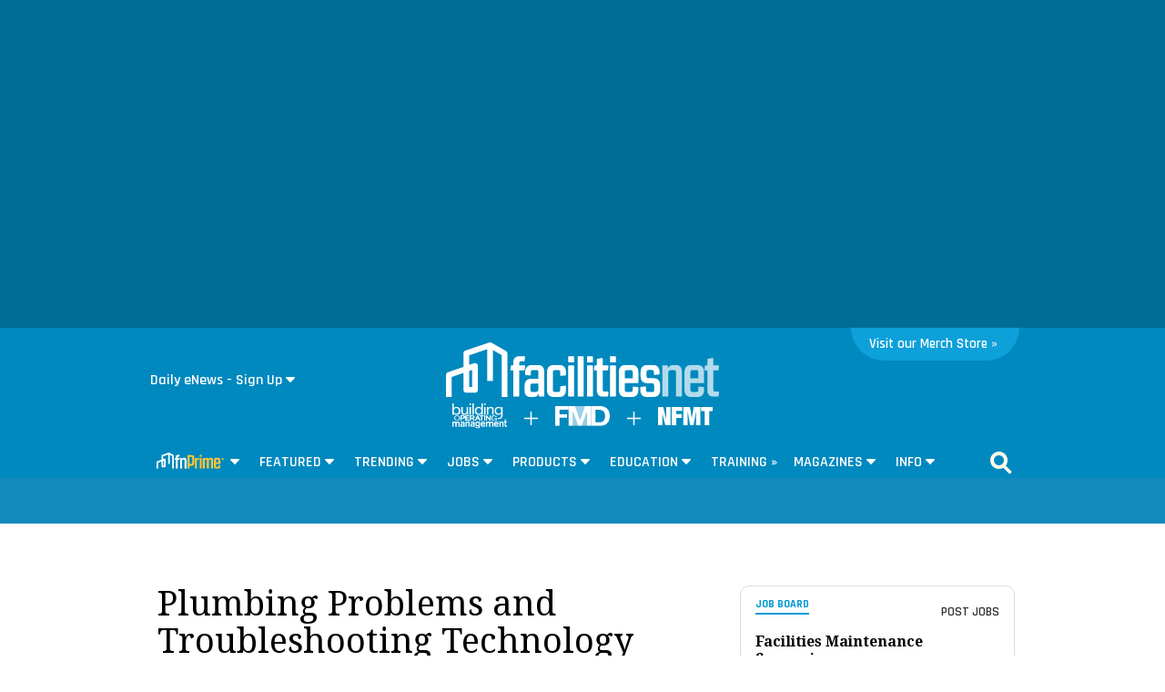

--- FILE ---
content_type: text/html; charset=utf-8
request_url: https://www.google.com/recaptcha/api2/aframe
body_size: 269
content:
<!DOCTYPE HTML><html><head><meta http-equiv="content-type" content="text/html; charset=UTF-8"></head><body><script nonce="Wm0jqQeVzZwMwO7YxlNj1A">/** Anti-fraud and anti-abuse applications only. See google.com/recaptcha */ try{var clients={'sodar':'https://pagead2.googlesyndication.com/pagead/sodar?'};window.addEventListener("message",function(a){try{if(a.source===window.parent){var b=JSON.parse(a.data);var c=clients[b['id']];if(c){var d=document.createElement('img');d.src=c+b['params']+'&rc='+(localStorage.getItem("rc::a")?sessionStorage.getItem("rc::b"):"");window.document.body.appendChild(d);sessionStorage.setItem("rc::e",parseInt(sessionStorage.getItem("rc::e")||0)+1);localStorage.setItem("rc::h",'1763571560555');}}}catch(b){}});window.parent.postMessage("_grecaptcha_ready", "*");}catch(b){}</script></body></html>

--- FILE ---
content_type: text/css
request_url: https://www.facilitiesnet.com/styles/styles_20211129.css
body_size: 27933
content:
/*
-----------------------------------------------
Site: FacilitiesNet
Author:   Trade Press Media Group    www.tradepress.com
Version:  2018_1.0
----------------------------------------------- */
/*! normalize.css 2012-03-11T12:53 UTC - https://github.com/necolas/normalize.css */
/* =============================================================================
   HTML5 display definitions
   ========================================================================== */
/*
 * Corrects block display not defined in IE6/7/8/9 & FF3
 */
html, body, div, span, applet, object, iframe,
h1, h2, h3, h4, h5, h6, p, blockquote, pre,
a, abbr, acronym, address, big, cite, code,
del, dfn, em, img, ins, kbd, q, s, samp,
small, strike, strong, sub, sup, tt, var,
b, u, i, center,
dl, dt, dd, ol, ul, li,
fieldset, form, label, legend,
table, caption, tbody, tfoot, thead, tr, th, td,
article, aside, canvas, details, embed,
figure, figcaption, footer, header, hgroup,
menu, nav, output, ruby, section, summary,
time, mark, audio, video {
  margin: 0;
  padding: 0;
  border: 0;
  font-size: 100%;
  font: inherit;
  vertical-align: baseline;
  filter: none !important; }

::-ms-clear {
  width: 0;
  height: 0; }

::-ms-reveal {
  width: 0;
  height: 0; }

body {
  line-height: 1;
  overflow-y: visible !important; }

ol, ul {
  list-style: none; }

blockquote, q {
  quotes: none; }

blockquote:before, blockquote:after,
q:before, q:after {
  content: '';
  content: none; }

hr {
  width: 100%;
  margin: 2em auto;
  padding: 0;
  border: 0;
  border-bottom: thin #ddd solid; }

table {
  border-collapse: collapse;
  border-spacing: 0; }

em, i {
  font-style: italic; }

b, strong {
  font-weight: 600; }

article,
aside,
details,
figcaption,
figure,
footer,
header,
hgroup,
nav,
section,
summary {
  display: block; }

audio,
canvas,
video {
  display: inline-block;
  *display: inline;
  *zoom: 1; }

audio:not([controls]) {
  display: none;
  height: 0; }

[hidden] {
  display: none; }

html {
  font-size: 100%;
  /* 1 */
  -webkit-text-size-adjust: 100%;
  /* 2 */
  -ms-text-size-adjust: 100%;
  /* 2 */ }

html,
button,
input,
select,
textarea {
  font-family: arial, helvetica, sans-serif; }

a:focus {
  outline: thin dotted; }

a:hover,
a:active {
  outline: 0; }

h1 {
  margin: 1em 0; }

h2 {
  margin: 0; }

h3 {
  margin: 1em 0 0 0; }

h4 {
  margin: 1.33em 0; }

h5 {
  margin: 1.67em 0; }

h6 {
  margin: 2.33em 0; }

abbr[title] {
  border-bottom: 1px dotted; }

b,
strong {
  font-weight: bold; }

blockquote {
  margin: 1em 40px; }

dfn {
  font-style: italic; }

mark {
  background: #ff0;
  color: #000; }

p,
pre {
  margin: 1em 0; }

pre,
code,
kbd,
samp {
  font-family: monospace, serif;
  _font-family: 'courier new', monospace;
  font-size: 1em; }

pre {
  white-space: pre;
  white-space: pre-wrap;
  word-wrap: break-word; }

q {
  quotes: none; }

q:before,
q:after {
  content: '';
  content: none; }

small {
  font-size: 75%; }

sub,
sup {
  font-size: 75%;
  line-height: 0;
  position: relative;
  vertical-align: baseline; }

sup {
  top: -0.5em; }

sub {
  bottom: -0.25em; }

p:empty {
  display: none; }

.btn {
  background: #0098d5;
  -moz-appearance: none;
  -webkit-appearance: none;
  -webkit-box-sizing: border-box;
  /* Safari/Chrome, other WebKit */
  -moz-box-sizing: border-box;
  /* Firefox, other Gecko */
  border-radius: 3px;
  border: none;
  text-transform: uppercase;
  box-sizing: border-box;
  /* Opera/IE 8+ */
  padding: .5em .75em;
  font-weight: 600;
  font-size: 1em;
  height: inherit;
  text-align: center;
  cursor: pointer;
  color: #FFF;
  margin: 0em auto 1em;
  display: inline-block;
  position: relative;
  font-family: 'Rajdhani',arial; }

#archives .btn {
  background: rgba(0, 152, 213, 0.25);
  color: #0098d5;
  margin: 0 .25em 2px 0;
  /* Landscape phones and down */ }
  #archives .btn.btn-active {
    background: #FFF;
    color: #000;
    border-bottom-left-radius: 0;
    border-bottom-right-radius: 0;
    border-bottom: solid #FFF .25em; }
    #archives .btn.btn-active:hover {
      background: #FFF;
      color: #000;
      cursor: pointer; }
  #archives .btn:hover {
    background: #0098d5;
    color: #FFF;
    cursor: pointer; }
  @media (max-width: 480px) {
    #archives .btn {
      font-size: 12px; } }

dl,
menu,
ol,
ul {
  margin: 1em 0; }

dd {
  margin: 0 0 0 40px; }

menu,
ol,
ul {
  padding: 0 0 0 40px; }

img {
  border: 0;
  /* 1 */
  -ms-interpolation-mode: bicubic;
  /* 2 */ }

svg:not(:root) {
  overflow: hidden; }

figure {
  margin: 0; }

form {
  margin: 0; }

fieldset {
  border: 1px solid #c0c0c0;
  margin: 0 2px;
  padding: 0.35em 0.625em .75em; }

legend {
  border: 0;
  /* 1 */
  padding: 0;
  white-space: normal;
  /* 2 */
  *margin-left: -7px;
  /* 3 */ }

button,
input,
select,
textarea {
  font-size: 100%;
  /* 1 */
  margin: 0;
  /* 2 */
  vertical-align: baseline;
  /* 3 */
  *vertical-align: middle;
  /* 3 */ }

button,
input {
  line-height: normal;
  /* 1 */ }

button,
input[type="button"],
input[type="reset"],
input[type="submit"] {
  cursor: pointer;
  /* 1 */
  -webkit-appearance: button;
  /* 2 */
  *overflow: visible;
  /* 3 */ }

button[disabled],
input[disabled] {
  cursor: default; }

input[type="checkbox"],
input[type="radio"] {
  box-sizing: border-box;
  /* 1 */
  padding: 0;
  /* 2 */
  *height: 13px;
  /* 3 */
  *width: 13px;
  /* 3 */ }

input[type="search"] {
  -webkit-appearance: textfield;
  /* 1 */
  -moz-box-sizing: content-box;
  -webkit-box-sizing: content-box;
  /* 2 */
  box-sizing: content-box; }

input[type="search"]::-webkit-search-decoration,
input[type="search"]::-webkit-search-cancel-button {
  -webkit-appearance: none; }

button::-moz-focus-inner,
input::-moz-focus-inner {
  border: 0;
  padding: 0; }

textarea {
  overflow: auto;
  /* 1 */
  vertical-align: top;
  /* 2 */ }

table {
  border-collapse: collapse;
  border-spacing: 0; }

/*! END normalize.css */
*:after {
  -webkit-box-sizing: border-box;
  -moz-box-sizing: border-box;
  box-sizing: border-box; }

.grid_1 {
  width: 6.5%; }

/* 65px/1000px = 0.065px */
.grid_2 {
  width: 15%; }

/* 150px/1000px =  0.15px */
.grid_3 {
  width: 23.5%; }

/* 235px/1000px = 0.235px */
.grid_4 {
  width: 32%; }

/* 320px/1000px = 0.32px */
.grid_5 {
  width: 40.5%; }

/* 405px/1000px = 0.405px */
.grid_6 {
  width: 49%; }

/* 490px/1000px = 0.49px */
.grid_7 {
  width: 57.5%; }

/* 575px/1000px = 0.575px */
.grid_8 {
  width: 66%; }

/* 660px/1000px = 0.66px */
.grid_9 {
  width: 74.5%; }

/* 745px/1000px = 0.745px */
.grid_10 {
  width: 83%; }

/* 830px/1000px = 0.83px */
.grid_11 {
  width: 91.5%; }

/* 915px/1000px = 0.915px */
.grid_12 {
  width: 100%; }

/* 1000px/1000px = 1 */
.grid_1,
.grid_2,
.grid_3,
.grid_4,
.grid_5,
.grid_6,
.grid_7,
.grid_8,
.grid_9,
.grid_10,
.grid_11,
.grid_12 {
  margin: 0 2% 1% 0;
  float: left;
  display: block; }

.blkBox {
  background: #333; }

.blkBoxTrans {
  background: #333;
  opacity: 0.8;
  filter: alpha(opacity=80);
  /* For IE8 and earlier */
  overflow: hidden;
  margin: 0px;
  padding: 0px; }

.left {
  margin-left: 0; }

.right {
  margin-right: 0; }

.bottom {
  margin-bottom: 0; }

.top {
  margin-top: 1%; }

.cntr {
  width: 90%;
  /*width: 1000px;*/
  max-width: 1000px;
  text-align: center;
  margin: 1% auto; }

.wrapper {
  width: 100%;
  max-width: 653px;
  float: left;
  padding: 0;
  margin: 0; }

.container {
  width: 90%;
  /*width: 1000px;*/
  max-width: 1000px;
  margin: auto; }

.containerMain {
  width: 100%;
  /*width: 1000px;*/
  max-width: 653px;
  margin: 0px;
  padding: 0px;
  float: left;
  background-color: #FFF; }

body {
  /*background:#f6f6f6!important;*/
  height: 100%;
  padding: 0;
  margin: 0 auto;
  font: #333 Helvetica, Arial, sans-serif;
  font-weight: normal;
  -webkit-font-smoothing: antialiased;
  -moz-osx-font-smoothing: grayscale; }
  body a {
    text-decoration: none; }

.home h4 {
  font-size: .75em;
  color: #5ebee5;
  text-transform: uppercase;
  margin: 2% 0 0 3%;
  padding: 0px;
  font-weight: 500; }

.home a {
  text-decoration: none;
  color: #333; }

.home a:hover {
  text-decoration: none;
  color: #0086C9; }

.home p {
  font-size: 1.0em;
  color: #333;
  margin: 2% 0 0 3%;
  padding: 0px;
  font-weight: normal;
  font-family: Arial,Helvetica,sans-serif; }

.home ul {
  list-style: none;
  margin: 3% 0 0 3%;
  padding: 0; }

.home ul li {
  font-size: 1em;
  line-height: 18px;
  color: #000;
  padding: 0 3% 5% 0; }

.home ul li a {
  color: #000;
  font-size: .75em;
  text-decoration: none;
  font-weight: normal;
  font-family: Arial,Helvetica,sans-serif; }

.centerHdr {
  text-align: center;
  margin-bottom: 3%; }

.centerHdrBlue {
  text-align: center;
  margin-bottom: 3%;
  color: #5ebee5;
  font-weight: 500; }

.leftHdr {
  margin: 12px 0 0 2%;
  padding: 0px;
  font-weight: bold;
  font-size: 24px;
  color: #000; }

.imgLeft {
  margin: 0 5% 0 3%;
  display: block;
  padding: 0px;
  border: 1px solid #65a8c9;
  float: left; }

.small {
  font-size: 0.50em; }

.featureHdr {
  color: #FFF;
  font-size: 1.25em;
  line-height: 1.2em;
  margin: 0px;
  padding: 10px 5% 0% 3%; }

.featureTxt {
  color: #FFF;
  font-size: 1.125em;
  line-height: auto;
  margin: 0px;
  padding: 2% 5% 15% 5%; }

.featureImg {
  width: 319px;
  margin: 0px;
  padding: 0px;
  overflow: hidden; }

.featureImgMain {
  display: block;
  margin: 0px;
  padding: 0px;
  width: 430px;
  overflow: hidden; }

.featureHdr a, .featureTxt a {
  text-decoration: none;
  color: #FFF; }

.featureHdr a:hover, .featureTxt a:hover {
  text-decoration: none;
  color: #6CF; }

.featureHdrBlk {
  color: #333;
  font-size: 1.25em;
  line-height: auto;
  margin: 0px;
  padding: 2% 5% 0% 3%; }

.featureTxtBlk {
  color: #333;
  font-size: 1.0em;
  line-height: auto;
  margin: 0px;
  padding: 2% 5% 15% 5%; }

.featureHdrBlk a, .featureTxtBlk a {
  text-decoration: none;
  color: #333; }

.featureHdrBlk a:hover, .featureTxtBlk a:hover {
  text-decoration: none;
  color: #6CF; }

hr.blue1 {
  border: 0;
  width: 100%;
  color: #0099cc;
  background-color: #0099cc;
  height: 1px;
  margin: 4px 0 0 0;
  padding: 0; }

hr.ltBlue {
  width: 90%;
  margin: 2% auto;
  padding: 0px;
  border: 0;
  border-bottom: thin #c8e8f4 dotted; }

hr.ltGray {
  width: 100%;
  margin: 2em auto;
  padding: 0px;
  border: 0;
  border-bottom: thin #dddddd solid; }

#container {
  height: 100%;
  max-width: 990px;
  padding: 0;
  margin: 0 auto;
  text-align: left;
  background: none; }

a img {
  border: none; }

#aside-form {
  position: relative; }

.clear {
  clear: both;
  padding: 0;
  margin: 0;
  height: 0; }

/*------ Main Content Styles --------*/
/*PARTS #maincontent{
width: 990px;
background-color:#FFF;
background: #FFF;
position: absolute;
padding:.5em 7px 0 10px;
margin: 0;
float:left;
}*/
#article ul,
#article ol {
  list-style: inherit; }

.section_graphic {
  padding: 0 0 20px 15px;
  float: left; }

#maincontent #leftcolumn {
  padding: 0;
  float: left;
  width: 650px;
  background: #FFF; }

#maincontent #leftcolumn h2 {
  font-family: Arial, Helvetica, sans-serif;
  font-size: 11px;
  color: #CCC;
  text-transform: capitalize;
  margin: 0;
  padding: 10px 0 0 5px; }

#maincontent #leftcolumn h1 {
  font-family: Arial, Helvetica, sans-serif;
  font-size: 24px;
  color: #333;
  padding: 0;
  margin: 0; }

a.nav-fn-logo {
  display: inline-block;
  margin: 0px 0 4px 5px;
  width: 100%;
  max-width: 182px; }

.nav-fn-logo img {
  width: 100%; }

/*--tabs styles ---*/
.boxnews {
  padding: 0 0 0 10px; }

.selected {
  background-color: #e6effe; }

#box_one a {
  height: 115px;
  width: 60px; }

.salary_img {
  padding-left: 90px; }

.floatL {
  float: left; }

.newsletters {
  padding: 0;
  margin: 0;
  width: 289px; }

.newsletters li {
  padding: 0;
  margin: 0;
  float: left;
  list-style-type: none; }

.list_float {
  padding: 0;
  margin: 0;
  width: 289px;
  font-family: Arial, Helvetica, sans-serif;
  font-size: 11px;
  color: #333;
  text-transform: uppercase; }

.list_float li {
  padding: 0;
  margin: 0;
  float: left;
  list-style-type: none;
  width: 45%; }

.list_float .second {
  padding-left: 20px; }

.list_float li a:link, .list_float li a:active, .list_float li a:visited {
  color: #000000;
  text-decoration: none; }

.list_float li a:visited {
  color: #333; }

.list_float li a:hover {
  text-decoration: underline; }

.serifHeader a {
  font-family: Georgia, "Times New Roman", Times, serif;
  color: #333;
  font-size: 13px;
  font-weight: bold;
  text-decoration: underline; }

footer {
  font-family: 'Rajdhani', arial, sans-serif;
  font-size: 1em;
  font-weight: 600;
  width: 100%;
  background-color: #0099d3;
  padding-bottom: 50px;
  padding-top: 1em;
  /* Landscape phones and down */ }
  @media (max-width: 768px) {
    footer {
      padding: 1em 1% 50px;
      width: 98%; } }
  footer hr {
    position: relative;
    top: 67px;
    z-index: 1;
    height: 1px;
    border: none;
    margin: 0;
    background: rgba(255, 255, 255, 0.5);
    /* Landscape phones and down */
    /* Landscape phones and down */ }
    @media (max-width: 767px) {
      footer hr {
        top: 50px; } }
    @media (max-width: 480px) {
      footer hr {
        top: 20px; } }
    footer hr.double {
      top: 7px; }
    footer hr.pull-up {
      top: 4px; }
  footer .container {
    width: 100%;
    max-width: 1000px;
    /* Landscape phones and down */ }
    @media (min-width: 1265px) {
      footer .container {
        max-width: 1265px; } }
  footer .branding {
    float: left;
    width: 33.333%;
    padding: 0px 0;
    /* Landscape phones and down */
    /* Landscape phones and down */ }
    @media (min-width: 1265px) {
      footer .branding {
        width: 33.333%; } }
    @media (max-width: 767px) {
      footer .branding {
        width: 100%; } }
    footer .branding a {
      display: block;
      width: 50%;
      float: left;
      text-align: left;
      color: #FFF;
      font-weight: 300;
      margin-bottom: 5px; }
      footer .branding a:hover {
        text-decoration: underline; }
    footer .branding .logo {
      margin-bottom: 22px; }
  footer .copyright {
    float: left;
    width: 33.333%;
    color: rgba(255, 255, 255, 0.75);
    margin-top: 10px;
    /* Landscape phones and down */ }
    @media (max-width: 768px) {
      footer .copyright {
        width: 100%;
        padding-top: 2em; } }
    footer .copyright a {
      color: #FFF; }
      footer .copyright a:hover {
        text-decoration: underline; }
  footer .subscribe {
    float: left;
    border-left: 1px solid rgba(255, 255, 255, 0.5);
    width: 320px;
    padding: 0 20px;
    color: #FFF; }
  footer .family {
    width: 66.666%;
    color: rgba(255, 255, 255, 0.75);
    padding: 0px;
    float: left;
    margin-top: 10px;
    /* Landscape phones and down */ }
    @media (max-width: 768px) {
      footer .family {
        width: 100%; } }
    footer .family a {
      display: inline-block;
      color: #FFF;
      font-weight: 300;
      padding: 0 3px;
      font-size: 14px; }
      footer .family a:hover {
        text-decoration: underline; }
    footer .family .third {
      width: 33.333%;
      float: left; }
  footer .fn-links {
    float: right;
    width: 300px;
    padding: 0 20px; }
  footer .mag-container {
    float: left;
    width: 66.666%;
    color: #FFF;
    /* Landscape phones and down */
    /* Landscape phones and down */ }
    @media (max-width: 767px) {
      footer .mag-container {
        width: 100%;
        margin-bottom: 60px; } }
    @media (max-width: 480px) {
      footer .mag-container {
        margin-top: 24px;
        margin-bottom: 0; } }
    footer .mag-container .mag {
      width: 50%;
      float: left;
      /* Landscape phones and down */ }
      footer .mag-container .mag:after {
        content: "";
        display: table;
        clear: both; }
      @media (max-width: 480px) {
        footer .mag-container .mag {
          width: 100%;
          margin-bottom: 24px; } }
      footer .mag-container .mag a {
        color: #FFF;
        display: block;
        margin-bottom: 5px; }
        footer .mag-container .mag a.desktop {
          /* Landscape phones and down */ }
          @media only screen and (max-width: laptoppx) {
            footer .mag-container .mag a.desktop {
              display: none; } }
        footer .mag-container .mag a.laptop {
          display: none;
          /* Landscape phones and down */ }
          @media only screen and (max-width: laptoppx) {
            footer .mag-container .mag a.laptop {
              display: inline-block; } }
      footer .mag-container .mag .cover {
        /* Landscape phones and down */ }
        @media (max-width: 480px) {
          footer .mag-container .mag .cover {
            display: inline;
            width: 63px;
            height: 85px; } }
      footer .mag-container .mag .mag-sublink {
        margin-left: 77px;
        /* Landscape phones and down */ }
        @media (min-width: 1265px) {
          footer .mag-container .mag .mag-sublink {
            margin-left: 0; } }
      footer .mag-container .mag h6 {
        margin-bottom: 26px;
        font-weight: 700;
        font-style: italic;
        font-size: 1.25em;
        margin-top: 32px;
        /* Landscape phones and down */
        /* Landscape phones and down */
        /* Landscape phones and down */ }
        @media (max-width: 768px) {
          footer .mag-container .mag h6 {
            font-size: 16px; } }
        @media (max-width: 767px) {
          footer .mag-container .mag h6 {
            margin-bottom: 8px; } }
        @media (max-width: 480px) {
          footer .mag-container .mag h6 {
            margin-left: 77px;
            margin-top: 0; } }
      footer .mag-container .mag img {
        float: left;
        position: relative;
        z-index: 2;
        height: 85px;
        margin-right: 10px;
        top: 153px;
        margin-top: -79px;
        width: auto;
        /* Landscape phones and down */
        /* Landscape phones and down */
        /* Landscape phones and down */ }
        @media (min-width: 1265px) {
          footer .mag-container .mag img {
            height: 170px;
            top: 0;
            margin-top: 0; } }
        @media (max-width: 767px) {
          footer .mag-container .mag img {
            margin-top: -99px; } }
        @media (max-width: 480px) {
          footer .mag-container .mag img {
            margin-top: 0;
            top: 0;
            display: inline; } }

#container img {
  border: 0; }

.footpad {
  height: 110px; }

/* large enough to clear footer and a bit for margin goes in the bottom of all content divs*/
.home_section_icon {
  padding: 0 8px 5px 5px; }

IFRAME {
  border: 0; }

.profile_header {
  font-family: Arial, Helvetica, sans-serif;
  color: #000066;
  font-size: 12px;
  font-weight: bold;
  margin: 4px 0 0 0;
  padding: 0; }

#maincontent #leftcolumn .Profiles a {
  padding-right: 5px; }

#logoNav .zindex_fix {
  z-index: 20; }

#onecolumn_section_right .view_all_link {
  color: #999;
  padding: 5px 10px 8px 0;
  margin: 0;
  font-size: 10px;
  text-align: right; }

#newsearch {
  width: 437px;
  padding: 0;
  background: none;
  margin: 0;
  height: 169px; }

#searchtype {
  border: none #FFF;
  padding-left: 3px;
  padding-bottom: 4px; }

#gn_search_scope {
  border: none #FFF;
  background: none; }

#q {
  width: 151px;
  border: none;
  background: transparent;
  margin: 10px 0 0 40px;
  font-size: 14px;
  vertical-align: middle; }

.list_float {
  padding: 0;
  margin: 0;
  width: 289px;
  font-family: Arial, Helvetica, sans-serif;
  font-size: 11px;
  color: #333;
  text-transform: capitalize; }

.list_float li {
  padding: 0;
  margin: 0;
  float: left;
  list-style-type: none; }

.list_float .second {
  padding-left: 20px; }

div#SkyScraperAd1Control, div#SkyScraperAd2Control, div#SkyScraperAd3Control, div#SkyScraperAd4Control {
  margin: 0 0 4% 0; }

div#SkyScraperAd3Control {
  margin-top: 2%; }

/*slideshow*/
#slideshow {
  list-style: none;
  color: #fff; }

#slideshow span {
  display: none; }

#wrapper {
  width: 655px;
  margin: 0px;
  display: none;
  background: url(https://www.facilitiesnet.com/graphics/slideshowbg.png) repeat-x top left; }

#wrapper * {
  margin: 0;
  padding: 0; }

#fullsize {
  position: relative;
  width: 645px;
  height: 237px;
  padding: 4px 4px 0 4px;
  border: 0px solid #ccc;
  background: none; }

#information {
  position: absolute;
  top: 4px;
  right: 4px;
  width: 210px;
  height: 237px;
  background: #000;
  color: #fff;
  overflow: hidden;
  z-index: 200;
  opacity: .75;
  filter: alpha(opacity=75);
  max-height: 237px;
  min-height: 0px; }

#information h3 {
  padding: 10px 5px 0 5px;
  font-size: 20px;
  font-weight: 500;
  line-height: 24px; }

#information p {
  font-size: 14px;
  padding: 5px 5px 0 5px;
  min-height: 237px; }

#image {
  width: 645px; }

#image img {
  position: absolute;
  z-index: 25;
  width: auto; }

.imgnav {
  position: absolute;
  width: 25%;
  height: 645px;
  cursor: pointer;
  z-index: 150;
  border: 0px; }

#imgprev {
  left: 0;
  background: url(https://www.facilitiesnet.com/graphics/left.gif) left center no-repeat;
  visibility: hidden; }

#imgnext {
  right: 0;
  background: url(https://www.facilitiesnet.com/graphics/right.gif) right center no-repea;
  tvisibility: hidden;
  width: 0px; }

#imglink {
  position: absolute;
  height: 237px;
  width: 645px;
  z-index: 100;
  opacity: .4;
  filter: alpha(opacity=40);
  background: url(https://www.facilitiesnet.com/graphics/blank.gif) repeat top left; }

.linkhover {
  background: url(https://www.facilitiesnet.com/graphics/link.gif) center center no-repeat; }

#thumbnails {
  width: 125px;
  margin: 5px 0 0 4px;
  padding: 0;
  background: #000000; }

slideleft {
  float: left;
  width: 0px;
  height: 0px;
  background: url(https://www.facilitiesnet.com/graphics/scroll-left.gif) center center no-repeat;
  background-color: #222;
  visibility: hidden; }

#slideleft:hover {
  background-color: #333; }

#slideright {
  float: right;
  width: 0px;
  height: 0px;
  background: #222 url(https://www.facilitiesnet.com/graphics/scroll-right.gif) center center no-repeat;
  visibility: hidden; }

#slideright:hover {
  background-color: #333; }

#slidearea {
  float: left;
  position: relative;
  width: 645px;
  margin-left: 0px;
  height: 78px;
  overflow: hidden;
  background: none; }

#slider {
  position: absolute;
  left: 0;
  height: 78px; }

#slider img {
  cursor: pointer;
  border: 0px solid #666;
  padding: 0 0 0 0; }

#prevBtn a {
  visibility: hidden;
  color: #000000; }

#nextBtn a {
  visibility: hidden; }

/*headlines*/
#headlineswrapper {
  border: 1px solid #78c6e6;
  background: #FFF;
  width: 654px;
  margin-top: 15px; }

#headlinescontainer {
  border: 2px solid #FFF;
  background: url(https://www.facilitiesnet.com/graphics/headlinesbg.png) repeat-x top left #cae6f4; }

.column {
  width: 216px;
  float: left;
  padding: 0px;
  margin: 0px;
  background: none;
  padding-bottom: 0px;
  overflow: hidden; }

.column img {
  margin: 0;
  padding: 0;
  width: 215px;
  float: left;
  clear: both; }

#headlinescontainer ul {
  font-family: Helvetica, Arial, sans-serif;
  font-size: 14px;
  color: #000;
  margin: 0px 0 10px 0;
  font-weight: normal;
  font-size: 14px;
  font-color: #000;
  line-height: normal;
  margin-top: 0px;
  padding: 0px;
  list-style: none; }

#headlinescontainer li {
  padding-bottom: 10px;
  padding-left: 6px;
  padding-right: 6px; }

#headlinescontainer a {
  color: #000000;
  text-decoration: none; }

#headlinescontainer a:hover {
  color: #0086c9;
  text-decoration: none; }

#headlinescontainer a:visited {
  color: #111;
  text-decoration: none; }

/*Products & Services*/
#pstopwrapper {
  width: 654px;
  background: url(https://www.facilitiesnet.com/graphics/pstopbg.png) top left no-repeat;
  padding: 0px;
  margin: 0px; }

#smlads {
  margin: 0px 7px 7px 0;
  padding: 0px;
  float: left;
  width: 150px; }

.productname a {
  margin: 0px;
  padding: 0px;
  text-indent: 0px;
  font-family: Helvetica, Arial, sans-serif;
  font-size: 12px;
  font-weight: bold;
  color: #000;
  text-decoration: none; }

.productname a:hover {
  color: #0086c9; }

.companyname a {
  margin: 0px;
  padding: 0px;
  text-indent: 0px;
  font-family: Helvetica, Arial, sans-serif;
  font-size: 10px;
  font-weight: normal;
  color: #000;
  text-decoration: none;
  line-height: 12px; }

.companyname {
  margin: 0px;
  padding: 0px;
  text-indent: 0px;
  font-family: Helvetica, Arial, sans-serif;
  font-size: 10px;
  font-weight: normal;
  color: #000;
  text-decoration: none;
  display: block; }

.companyname a:hover {
  color: #0086c9; }

.casename a {
  margin: 0px;
  padding: 0px;
  text-indent: 0px;
  font-family: Helvetica, Arial, sans-serif;
  font-size: 12px;
  font-weight: bold;
  color: #000;
  text-decoration: none;
  display: inline-block;
  line-height: 16px; }

.casename a:hover {
  color: #0086c9; }

.more a {
  float: right;
  color: #666;
  font-size: 0.75em;
  text-decoration: underline;
  font-weight: 700;
  margin: 3% 15px 0 0; }

#PRC {
  width: 655px;
  border: 1px solid #78c6e6;
  background: #FFF;
  width: 654px;
  margin: 0px;
  border-top: none;
  padding-top: 10px;
  background: url(https://www.facilitiesnet.com/graphics/prcbg.png) bottom left repeat-x #FFF; }

.prccolumnleft {
  width: 217px;
  float: left;
  padding: 0px;
  margin: 0px;
  background: none;
  padding-bottom: 0px;
  border: #FFF solid;
  border-width: 2px;
  border-right: none;
  border-top: none;
  height: 147px; }

.prccolumncenter {
  width: 216px;
  float: left;
  padding: 0px;
  margin: 0px;
  background: none;
  padding-bottom: 0px;
  border: #FFF solid;
  border-width: 2px;
  border-right: none;
  border-top: none;
  border-left: none;
  height: 147px; }

.prccolumnright {
  width: 217px;
  float: left;
  padding: 0px;
  margin: 0px;
  background: none;
  padding-bottom: 0px;
  border: #FFF solid;
  border-width: 2px;
  border-left: none;
  border-top: none;
  height: 147px; }

#prccolumnleft2 {
  width: 217px;
  float: left;
  padding: 0px;
  margin: 0px;
  background: none;
  padding-bottom: 0px;
  border: #FFF solid;
  border-width: 2px;
  border-right: none;
  border-top: none;
  height: 147px; }

#prccolumncenter2 {
  width: 216px;
  float: left;
  padding: 0px;
  margin: 0px;
  background: none;
  padding-bottom: 0px;
  border: #FFF solid;
  border-width: 2px;
  border-right: none;
  border-top: none;
  border-left: none;
  height: 147px; }

#prccolumnright2 {
  width: 217px;
  float: left;
  padding: 0px;
  margin: 0px;
  background: none;
  padding-bottom: 0px;
  border: #FFF solid;
  border-width: 2px;
  border-left: none;
  border-top: none;
  height: 147px; }

#morecat {
  color: #666;
  font-family: Helvetica, Arial, sans-serif;
  font-size: 12px;
  text-decoration: underline;
  font-weight: 700; }

#prccolumnleft2 ul, #prccolumncenter2 ul, #prccolumnright2 ul {
  font-family: Helvetica, Arial, sans-serif;
  font-size: 12px;
  color: #000;
  margin: 0px 0 5px 0;
  font-weight: normal;
  font-size: 12px;
  font-color: #000;
  line-height: normal;
  margin-top: 0px;
  padding: 0px;
  list-style: none; }

#prccolumnleft2 li, #prccolumncenter2 li, #prccolumnright2 li {
  padding-bottom: 5px;
  padding-left: 6px; }

#prccolumnleft2 a, #prccolumncenter2 a, #prccolumnright2 a {
  color: #000000;
  text-decoration: none; }

#prccolumnleft2 a:hover, #prccolumncenter2 a:hover, #prccolumnright2 a:hover {
  color: #0086c9;
  text-decoration: none; }

#PRC ul {
  font-family: Helvetica, Arial, sans-serif;
  font-size: 12px;
  color: #000;
  margin: 0px 0 5px 0;
  font-weight: normal;
  font-size: 12px;
  font-color: #000;
  line-height: normal;
  margin-top: 0px;
  padding: 0px;
  list-style: none; }

#PRC li {
  padding-bottom: 5px;
  padding-left: 6px; }

#PRC a {
  color: #000000;
  text-decoration: none; }

#PRC a:hover {
  color: #0086c9;
  text-decoration: none; }

#PRC .prcheader1 {
  font-family: Helvetica, Arial, sans-serif;
  font-size: 15px;
  color: #0086c9;
  text-decoration: none; }

#PRC .prcheader2 {
  font-family: Helvetica, Arial, sans-serif;
  font-size: 12px;
  color: #0086c9;
  text-decoration: none; }

/*webcasts*/
/*salary*/
ul.salarycontainer {
  font-size: 1.0em;
  color: #000;
  margin: 0px 0 10px 0;
  font-weight: normal;
  line-height: normal;
  padding: 0px; }

ul.salarycontainer li {
  display: inline;
  /* :KLUDGE: Removes large gaps in IE/Win */ }

ul.salarycontainer li a {
  display: block;
  padding: 0.3em 2.0em;
  color: #000;
  text-decoration: none;
  background: url(https://www.facilitiesnet.com/graphics/fnsalarybullet.png) no-repeat 5% 50%; }

ul.salarycontainer li a:hover {
  color: #0086c9;
  text-decoration: none; }

ul.salarycontainer li a:visited {
  color: #111;
  text-decoration: none; }

a.salaryall {
  font-size: 14px;
  color: #0086c9;
  font-weight: 500; }

a.salarycustom {
  font-size: 14px;
  color: #0086c9;
  font-weight: 500; }

/*WIRE & MICROSITE FEATURES*/
ul.wirecontainer {
  font-size: 1em;
  color: #000;
  margin: 0px 0 10px 10px;
  font-weight: normal;
  line-height: normal;
  padding: 0px; }

ul.wirecontainer li {
  display: inline;
  /* :KLUDGE: Removes large gaps in IE/Win */ }

ul.wirecontainer li {
  display: block;
  padding: 0.3em 3.5em;
  color: #000;
  text-decoration: none;
  background: url(https://www.facilitiesnet.com/graphics/wirebullet.gif) no-repeat 5% 10px; }

ul.wirecontainer a {
  color: #000;
  text-decoration: none; }

ul.wirecontainer a:hover {
  color: #0086c9;
  text-decoration: none; }

ul.wirecontainer a:visited {
  color: #111;
  text-decoration: none; }

a.wireall {
  font-size: 14px;
  color: #0086c9;
  font-weight: 500; }

a.wirecustom {
  font-size: 14px;
  color: #0086c9;
  font-weight: 500; }

.view {
  color: #666;
  font-family: Helvetica, Arial, sans-serif;
  font-size: 12px;
  text-decoration: underline;
  font-weight: 700; }

/*RSS Column*/
#rsscolumn {
  float: right;
  width: 235px;
  text-align: left; }

#rsscolumn .rssheader {
  font-family: Helvetica, Arial, sans-serif;
  font-size: 15px;
  color: #000000;
  text-decoration: none; }

#rsscolumn p {
  font-family: Helvetica, Arial, sans-serif;
  font-size: 12px;
  color: #0086c9;
  text-decoration: none; }

#rsscolumn p a {
  font-family: Helvetica, Arial, sans-serif;
  font-size: 12px;
  color: #000000;
  text-decoration: none; }

#rsscolumn p a:hover {
  font-family: Helvetica, Arial, sans-serif;
  font-size: 12px;
  color: #0086c9;
  text-decoration: none; }

#rsscolumn a img {
  border: none; }

#rsscolumn hr {
  color: #0086c9; }

/*NAV FIX*/
@media all {
  .fn_nav,
  .fn_nav ul,
  .fn_nav li {
    padding: 0;
    margin: 0; }

  .fn_nav > li {
    float: left; }

  .fn_nav li {
    list-style-type: none;
    border: none;
    color: #0057A3;
    background: url("https://www.facilitiesnet.com/graphics/nav-bg.jpg") top left repeat-x;
    background: none;
    margin: 0 0 0 0;
    padding: 0px; }

  .fn_nav ul {
    display: none;
    position: absolute;
    margin-left: -3px;
    margin-top: 0; }

  .fn_nav li:hover > ul {
    display: block; }

  .fn_nav ul.parent_hover {
    display: block; }

  .fn_nav a {
    color: #0057A3;
    background: #FFF;
    background: url("https://www.facilitiesnet.com/graphics/nav-bg.png") top left repeat-x;
    background: none;
    display: block;
    width: 100%;
    text-decoration: none;
    font-family: Arial, Helvetica, sans-serif;
    font-size: 14px;
    padding: 10px 0 0 0;
    /*padding for text within link*/ }

  .fn_nav li:hover {
    color: white;
    background: url("https://www.facilitiesnet.com/graphics/nav-bg-over.png") top left repeat-x;
    background: none; }

  .fn_nav li.hover,
  .fn_nav li a:hover {
    color: #FFF;
    background: url("https://www.facilitiesnet.com/graphics/nav-bg-over.png") top left repeat-x;
    background: none; }

  .fn_nav ul ul {
    margin-top: -10px;
    left: 99%;
    width: 100px; }

  .fn_nav span {
    display: block; }

  .fn_nav {
    float: left;
    width: 987px;
    color: white;
    background: url("https://www.facilitiesnet.com/graphics/nav-bg.png") top left repeat-x;
    background: none; }

  .endmenu {
    clear: left; }

  /***MEMBER****/
  #underlogo {
    width: 370px;
    text-decoration: left;
    margin: 0px 0 0 3px; }

  #underlogo a:link {
    font-size: 12px;
    font-weight: 600;
    line-height: 15px;
    margin: 0px;
    padding: 0px;
    text-decoration: none;
    display: block; }

  #underlogo a:hover {
    text-decoration: underline; }

  /***EXPANDED NAV***/
  .expandContainer {
    padding: 100px 0 0 100px;
    position: relative;
    z-index: 9999; }

  .choose {
    padding: 5px;
    background-color: #ff00ff; }

  .choose:hover {
    background-color: #ee00ee; }

  .popup {
    padding: 20px;
    background-color: #f5f5f5;
    position: absolute;
    display: none;
    top: 300px;
    left: 0;
    color: #000000;
    font-weight: 400;
    z-index: 9999; }

  /***NATIVE AD WHITEPAPER***/
  div.peach, div.lightBlue {
    width: 96%;
    background-color: #faf0dd;
    margin: 0;
    padding: 2%;
    float: left; }

  div.lightBlue {
    background-color: #e5edf1; }

  div.peach span.gray {
    color: #939598;
    font-weight: 600; }

  div.peach span.orange {
    color: #f58220;
    font-weight: 600; }

  div.peach .entry {
    width: 96%;
    margin: 0;
    padding: 1% 2%; }

  .entry .item {
    width: 48%;
    float: left;
    margin: 0;
    padding: 0;
    font-size: .875em; }

  .entry .itemData {
    width: 50%;
    float: left;
    margin: 0;
    padding: 0; }

  #onecolumn #article .entry .itemData p {
    max-width: 30%;
    text-align: right;
    margin: 0;
    padding: 0;
    display: block;
    float: left;
    font-size: .875em;
    line-height: .666em; }

  .entry .itemData .lineGraph {
    width: 84%;
    margin: 0;
    padding: 0;
    float: right; }

  .line {
    background: #939598;
    height: .875em;
    margin: 0;
    padding: 0;
    float: left;
    display: inline-block; }

  .onethird {
    width: 33%;
    text-align: center;
    float: left;
    margin: 0;
    padding: 0; }

  .onethird p, .item p {
    margin: 0;
    padding: 0; }

  /* ### Responsive styles ###*/
  .blueSqBx {
    background-color: #FFF;
    width: 650px; }

  .blueSqBx {
    border: 1px solid #78c6e6; }

  .blueSqBx {
    filter: progid:DXImageTransform.Microsoft.gradient(startColorstr = '#FFF', endColorstr = '#cde7f4'); }

  /*INNER ELEMENTS MUST NOT BREAK THIS ELEMENTS BOUNDARIES*/
  /*Element must have a height (not auto)*/
  /*All filters must be placed together*/
  .blueSqBx {
    -ms-filter: "progid:DXImageTransform.Microsoft.gradient(startColorstr = '#FFF', endColorstr = '#cde7f4')"; }

  /*Element must have a height (not auto)*/
  /*All filters must be placed together*/
  .blueSqBx {
    background-image: -moz-linear-gradient(top, #FFF, #cde7f4); }

  .blueSqBx {
    background-image: -ms-linear-gradient(top, #FFF, #cde7f4); }

  .blueSqBx {
    background-image: -o-linear-gradient(top, #FFF, #cde7f4); }

  .blueSqBx {
    background-image: -webkit-gradient(linear, center top, center bottom, from(#FFF), to(#cde7f4)); }

  .blueSqBx {
    background-image: -webkit-linear-gradient(top, #FFF, #cde7f4); }

  .blueSqBx {
    background-image: linear-gradient(top, #FFF, #cde7f4); }

  /*--IE9 DOES NOT SUPPORT CSS3 GRADIENT BACKGROUNDS--*/
  /* CLEARFIX
  ---------------------------------------------------------------------- */
  .clearfix:after {
    clear: both; }

  .clearfix:before, .clearfix:after {
    content: " ";
    display: block;
    height: 0;
    visibility: hidden; }

  .clearfix:before, .clearfix:after {
    content: " ";
    display: block;
    height: 0;
    visibility: hidden; }

  /* MEMBER CONTENT AND ARTICLE COUNT */
  .memberBox, .articleBox {
    width: 56px;
    height: 39px;
    margin-top: 13px;
    background-color: #0099d3; }

  .memberBox:hover, .articleBox:hover {
    background-color: #0081b2; }

  .memberBox {
    background: #0099d3 url("https://www.facilitiesnet.com/graphics/memberboxbg1.png");
    background-position: top left;
    background-repeat: none; }

  .articleBox {
    background: #0099d3 url("https://www.facilitiesnet.com/graphics/articleboxbg1.png");
    background-position: top left;
    background-repeat: none; }

  .countWrap {
    width: inherit;
    padding: 0;
    float: left;
    margin: 6px 0 0 28px;
    position: relative; }

  .count {
    background: url("https://www.facilitiesnet.com/graphics/countBG.png");
    background-position: top left;
    background-repeat: repeat-x;
    height: 15px;
    font-family: arial, sans-serif;
    font-size: 12px;
    line-height: 14px;
    color: #FFF;
    display: inline-block;
    float: left; }

  .countLeft {
    background: url("https://www.facilitiesnet.com/graphics/countLeftBG.png");
    background-position: top left;
    background-repeat: no-repeat;
    height: 15px;
    width: 7px;
    float: left;
    display: inline-block; }

  .countRight {
    background: url("https://www.facilitiesnet.com/graphics/countRightBG.png");
    background-position: top left;
    background-repeat: no-repeat;
    height: 15px;
    width: 7px;
    float: left;
    display: inline-block; } }
/* Smaller ----------- */
@media screen and (max-width: 480px) {
  /* ---- Styles for Press Releases ----*/
  /*typography*/
  .featureImgMain {
    width: 100%;
    margin: 0px;
    padding: 0px; }

  .grid_1,
  .grid_2,
  .grid_3,
  .grid_4,
  .grid_5,
  .grid_6,
  .grid_7,
  .grid_8,
  .grid_9,
  .grid_10,
  .grid_11,
  .grid_12 {
    width: 100%; }

  .not-web {
    display: inline; }

  .not-mobile {
    display: none; } }
/*
 Width: 1000px
 # Columns : 6 
 Column width: 65px
 Gutter : 20px 

target / context = result

 */
span, br {
  margin: 0;
  padding: 0;
  border: 0; }

/* ---- Styles for Magazine Pages ----*/
#onecolumn h4 {
  font-family: "Droid Serif", georgia, "Times New Roman", Times, serif;
  font-size: 11px;
  color: #999;
  padding: 0 0 5px 10px;
  margin: 0;
  font-weight: normal; }

#onecolumn h4 a {
  font-family: "Droid Serif", georgia, "Times New Roman", Times, serif;
  font-size: 12px;
  color: #333;
  padding: 0 10px 20px 10px;
  margin: 0;
  text-decoration: none; }

#onecolumn {
  width: 100%;
  max-width: 653px;
  float: left;
  padding: 0;
  margin: 0;
  font-family: Arial, verdana, helvetica, sans-serif;
  overflow: hidden; }

#onecolumn.link-page {
  background: #f6f6f6; }
  #onecolumn.link-page h1 {
    text-transform: capitalize;
    width: 97%;
    padding: 0 1.5%;
    margin-top: 10px;
    margin-right: 2%; }
  #onecolumn.link-page #article {
    background: #FFFFFF;
    padding: 1.5em 2% 1em 2%; }

.onecolumnContainer {
  width: 100%;
  float: left;
  padding: 0;
  margin: 0; }

#onecolumn h1, #article h1 {
  font-family: "Droid Serif", georgia, "Times New Roman", Times, serif;
  font-size: 2.375em;
  color: #000000;
  line-height: 1.1em;
  margin-bottom: 16px; }

#onecolumn h2 {
  font-family: "Droid Serif", georgia, "Times New Roman", Times, serif;
  font-size: 20px;
  color: #000000;
  padding: 0 0 10px 0;
  margin: 0;
  /*text-transform: capitalize;*/ }

#onecolumn p,
#onecolumn ul,
#onecolumn ol {
  padding: 0 0 1em 0;
  font-family: Arial, verdana, helvetica, sans-serif;
  font-size: 1em;
  color: #000000; }

#onecolumn p b,
#onecolumn p strong {
  font-weight: 700; }

.Mag_Logo_Header {
  padding: 10px 0 0 0;
  float: right;
  margin-left: 25px; }

#onecolumn #article {
  /*width:90%;*/
  margin: 0;
  padding: 0 2%; }

#onecolumn span.partsContainer {
  margin-left: 25px;
  /* Landscape phones and down */ }
  @media (max-width: 480px) {
    #onecolumn span.partsContainer {
      display: block;
      margin-left: 0; } }

.articleparts a {
  color: #333;
  text-decoration: underline;
  font-family: Arial, verdana, helvetica, sans-serif;
  padding: 0;
  margin: 0; }

.articleparts a:hover {
  color: #666666; }

span.articleparts a {
  color: #333;
  text-decoration: underline;
  font-family: Arial, verdana, helvetica, sans-serif;
  font-size: 10px;
  padding: 0;
  margin: 0; }

span.articleparts a:hover {
  color: #666666; }

.topR {
  margin: 0px;
  padding: 0px;
  float: right;
  width: 40%;
  font-size: 20px; }

.topL {
  margin: 0px;
  padding: 0px;
  float: left;
  width: 30%; }

.topR p {
  margin: 0px 0 1% 0;
  padding-right: 0px;
  text-align: right; }

.topSm {
  font-size: 10px;
  margin: 0px;
  padding: 0px;
  line-height: none; }

#onecolumn #article a:link {
  text-decoration: underline;
  color: #333; }

#onecolumn #article a:visited {
  text-decoration: underline;
  color: #666; }

#onecolumn #article a:hover {
  text-decoration: underline;
  color: #369; }

.articleparts a, h1.headline, .sectionarticles {
  /*text-transform: capitalize;*/ }

.sectionarticles {
  font-weight: 800; }

#onecolumn #article > h2, #onecolumn > h2 {
  font-family: "Droid Serif", georgia, "Times New Roman", Times, serif;
  font-size: 1.5em;
  color: #000000;
  margin: 0.5em 0;
  /*margin-left:32.65%; FIX*/
  max-width: 614px;
  /*FIX*/
  margin: 0.5em auto;
  /*FIX*/ }

#onecolumn #article > h3, #onecolumn > h3 {
  font-family: "Droid Serif", georgia, "Times New Roman", Times, serif;
  font-size: 1.25em;
  color: #000;
  margin: 0.5em 0;
  /*margin-left:32.65%; FIX*/
  max-width: 614px;
  /*FIX*/
  margin: 0.5em auto;
  /*FIX*/ }

.author {
  font-family: Arial, verdana, helvetica, sans-serif;
  font-size: 11px;
  color: #999;
  padding: 0;
  margin: 0px; }

.articleheader {
  font-family: "Droid Serif", georgia, "Times New Roman", Times, serif;
  color: #000000;
  font-weight: bold; }

.articleparts {
  font-family: Arial, verdana, helvetica, sans-serif;
  font-size: 10px;
  padding: 0;
  margin: 0; }

#articletool {
  float: right;
  padding: 0 0 0 15px; }

#onecolumn #article h1 {
  /*margin-left:32.65%;*/ }

#onecolumn #article p,
#onecolumn #article ul,
#onecolumn #article ol,
#onecolumn #article table,
#onecolumn #article h3 {
  font-size: 1.125rem;
  line-height: 2.0625rem;
  /*margin-left:32.65%; FIX*/
  max-width: 614px;
  /*FIX*/
  /* margin: 0.5em auto; FIX*/ }

#onecolumn #article h3 {
  font-size: 1.125em;
  font-weight: 600; }

#onecolumn #article table p {
  margin-left: 0; }

#onecolumn #article .article_type {
  font-size: 9px; }

#onecolumn #article p:empty {
  display: none; }

/* --- Article Tools Styling --*/
/* Widget tool styles */
div#article #toolsContainer {
  border: none;
  margin: 0;
  padding: 0;
  width: 640px;
  display: inline; }

#ProductsBox p {
  margin: 0;
  padding: 0 5px 0 5px;
  font-size: 11px;
  color: #333; }

#ProductsBox a.productsHdr {
  font: normal 11px Verdana, Verdana, Arial, Helvetica, sans-serif;
  color: #009900; }

#ProductsBox span.productsBody {
  font: normal 11px Verdana, Verdana, Arial, Helvetica, sans-serif;
  color: #333;
  margin: 0;
  padding: 0; }

#article-toolsNew {
  margin: 0; }

#article-toolsNew ul {
  margin: 3px 0 0 0;
  padding: 0;
  float: left;
  width: 640px; }

#onecolumn #article #article-toolsNew ul {
  list-style: none; }

#onecolumn #article #article-toolsNew ul li {
  float: left;
  padding: 10px 0 0 5px; }

#article-toolsNew ul a {
  background-repeat: no-repeat;
  line-height: 20px;
  margin-right: 4px;
  padding: 4px 0 5px 10px;
  font-size: 11px;
  float: left;
  display: block; }

#micro-adNew {
  float: left;
  width: 350px; }

#micro-adNew ul, #micro-adNew ul li {
  margin: 0;
  list-style: none;
  border: 0;
  padding: 0 0 0 0;
  font-family: Verdana, Verdana, Arial, Helvetica, sans-serif;
  font-size: 9px;
  color: #999; }

#article-toolsNew li#tool-email {
  padding-top: 12px; }

#article-toolsNew li#tool-email a {
  background-image: url("https://facilitiesnet.com/images/icon_email_sm.png");
  padding-left: 16px;
  text-indent: -9000px; }

#article-toolsNew li#tool-print {
  padding-top: 12px; }

#article-toolsNew li#tool-print a {
  background-image: url("https://facilitiesnet.com/images/icon_print_sm.png");
  padding-left: 16px;
  text-indent: -9000px; }

#article-toolsNew li#tool-rss {
  padding-top: 12px; }

#article-toolsNew li#tool-rss a {
  background-image: url("https://facilitiesnet.com/images/icon_rss_sm15x15.gif");
  padding-left: 16px;
  text-indent: -9000px; }

#maincontent #article a {
  text-decoration: underline; }

.sitetoolssponsor {
  font-size: 9px; }

#maincontent #article ol {
  padding-left: 25px; }

/*

#article-tools { float: left; padding: 25px 0 0 150px; width: 225px; }
#article-tools ul { margin: 13px 0 0 0; padding: 0; list-style: none; float: left; }

#article-tools ul li {
    float: left;
    }
#article-tools a {
    background-repeat: no-repeat;
    line-height: 20px;
    margin-right: 9px;
    padding: 4px 0 5px 25px;
    font-size: 9px;
    display: block;
}
*/
#micro-ad {
  float: right;
  width: 128px; }

#micro-ad ul, #micro-ad ul li {
  margin: 0;
  list-style: none;
  text-align: right;
  border: 0;
  padding: 0 5px 0 0;
  font-family: Verdana, Verdana, Arial, Helvetica, sans-serif;
  font-size: 9px;
  color: #999;
  text-align: right; }

a.previous {
  color: #333;
  font-weight: bold;
  float: left; }

a.next {
  color: #333;
  font-weight: bold;
  float: right; }

a.previous:hover {
  color: #666666; }

a.next:hover {
  color: #666666; }

.clear {
  clear: both; }

/***ARTICLE CONTENT PAGES***/
#maincontent #article a {
  text-decoration: underline; }

#maincontent #article ul,
#maincontent #article ol {
  padding-left: 25px;
  list-style: inherit; }

#maincontent #article li {
  padding-top: 5px; }

.sitetoolssponsor {
  font-size: 9px; }

#maincontent #article ol {
  padding-left: 25px;
  list-style-type: decimal; }
  #maincontent #article ol li {
    list-style: inherit; }

#toolsNew {
  width: 100%;
  margin-bottom: 3em; }

#toolsContainer {
  width: 100%;
  float: left;
  display: inline;
  margin: 0px;
  padding: 0px; }

.toolsAd {
  float: left;
  display: inline; }

.toolsAd img {
  margin: 8px 2% 0 0; }

.toolsLogo {
  float: right;
  display: inline;
  padding: 15px; }

#toolsNew a {
  font: 10px Arial, Helvetica, sans-serif;
  margin: 0px;
  padding: 0px; }

.logoBOM {
  width: 123px; }

.hideWeb {
  display: none; }

#article hr {
  width: 100%; }

#article .leftcolumn {
  max-width: 310px;
  float: left; }

#article .rightcolumn {
  max-width: 310px;
  float: right; }

/* ---- Styles for Press Releases ----*/
.author {
  font-family: Arial, Helvetica, sans-serif;
  font-size: 11px;
  color: #999;
  padding: 0;
  margin: 0px; }

#articletool {
  float: right;
  padding: 0 0 0 15px; }

#tip_tools {
  float: right;
  max-width: 200px;
  height: 400px;
  padding: 0 0 0 0; }

.flt_left {
  float: left;
  max-width: 400px; }

.categories {
  padding: 0 0 0 10px; }

/* Webcast page------- */
.edulinks-container {
  max-width: 100%;
  /*margin:.75em;*/
  border-radius: 5px;
  -moz-border-radius: 5px;
  -webkit-border-radius: 5px;
  border: 1px solid #0099D3;
  -moz-box-sizing: border-box;
  -webkit-box-sizing: border-box;
  box-sizing: border-box;
  /* text-align:center;*/
  padding: 2%; }

.flatTop {
  -webkit-border-top-left-radius: 0;
  -webkit-border-top-right-radius: 0;
  -moz-border-radius-topleft: 0;
  -moz-border-radius-topright: 0;
  border-top-left-radius: 0;
  border-top-right-radius: 0; }

.noTopBorder {
  border-top: none; }

#onecolumn #article a.ltBlueBtn, a.ltBlueBtn, #onecolumn #article a.blackBtn, a.blackBtn, #onecolumn #article a.blackBtn, a.blackBtnSm, #onecolumn #article a.dkBlueBtn, a.dkBlueBtn, #onecolumn #article a.ltGreyBtn, a.ltGreyBtn, #onecolumn #article a.ltGreyBtnSm, a.ltGreyBtnSm, #onecolumn #article a.purpleBtn, a.purpleBtn {
  background: -webkit-gradient(linear, left top, left bottom, color-stop(0.05, #c2e6fb), color-stop(1, #c2e6fb));
  background: -moz-linear-gradient(top, #c2e6fb 5%, #c2e6fb 100%);
  background: -webkit-linear-gradient(top, #c2e6fb 5%, #c2e6fb 100%);
  background: -o-linear-gradient(top, #c2e6fb 5%, #c2e6fb 100%);
  background: -ms-linear-gradient(top, #c2e6fb 5%, #c2e6fb 100%);
  background: linear-gradient(to bottom, #c2e6fb 5%, #c2e6fb 100%);
  filter: progid:DXImageTransform.Microsoft.gradient(startColorstr='#c2e6fb', endColorstr='#c2e6fb',GradientType=0);
  background-color: #c2e6fb;
  -moz-border-radius: 4px;
  -webkit-border-radius: 4px;
  border-radius: 4px;
  border: 1px solid #009bd3;
  display: inline-block;
  color: #000000;
  font: 1em Arial, Helvetica, sans-serif;
  text-decoration: none;
  font-weight: normal;
  padding: 3%;
  text-decoration: none !important;
  width: 100%;
  /*margin:0 1%;
  Float:left;*/
  -moz-box-sizing: border-box;
  -webkit-box-sizing: border-box;
  box-sizing: border-box;
  text-align: center; }

#onecolumn #article a.purpleBtn, a.purpleBtn, #onecolumn #article a:hover.purpleBtn, a:hover.purpleBtn {
  background: -webkit-gradient(linear, left top, left bottom, color-stop(0.05, #213163), color-stop(1, #213163));
  background: -moz-linear-gradient(top, #213163 5%, #213163 100%);
  background: -webkit-linear-gradient(top, #213163 5%, #213163 100%);
  background: -o-linear-gradient(top, #213163 5%, #213163 100%);
  background: -ms-linear-gradient(top, #213163 5%, #213163 100%);
  background: linear-gradient(to bottom, #213163 5%, #213163 100%);
  filter: progid:DXImageTransform.Microsoft.gradient(startColorstr='#213163', endColorstr='#213163',GradientType=0);
  background-color: #213163;
  border: 1px solid #333;
  color: #FFF; }

.dkBlueBtn, #onecolumn #article a.dkBlueBtn {
  background: -webkit-gradient(linear, left top, left bottom, color-stop(0.05, #009bd3), color-stop(1, #009bd3));
  background: -moz-linear-gradient(top, #009bd3 5%, #009bd3 100%);
  background: -webkit-linear-gradient(top, #009bd3 5%, #009bd3 100%);
  background: -o-linear-gradient(top, #009bd3 5%, #009bd3 100%);
  background: -ms-linear-gradient(top, #009bd3 5%, #009bd3 100%);
  background: linear-gradient(to bottom, #009bd3 5%, #009bd3 100%);
  filter: progid:DXImageTransform.Microsoft.gradient(startColorstr='#009bd3', endColorstr='#009bd3',GradientType=0);
  background-color: #009bd3;
  border: 1px solid #333;
  color: #FFF; }

.dkBlueBtn:hover {
  background: -webkit-gradient(linear, left top, left bottom, color-stop(0.05, #009bd3), color-stop(1, #009bd3));
  background: -moz-linear-gradient(top, #009bd3 5%, #009bd3 100%);
  background: -webkit-linear-gradient(top, #009bd3 5%, #009bd3 100%);
  background: -o-linear-gradient(top, #009bd3 5%, #009bd3 100%);
  background: -ms-linear-gradient(top, #009bd3 5%, #009bd3 100%);
  background: linear-gradient(to bottom, #009bd3 5%, #009bd3 100%);
  filter: progid:DXImageTransform.Microsoft.gradient(startColorstr='#009bd3', endColorstr='#009bd3',GradientType=0);
  background-color: #009bd3; }

#onecolumn #article a.blackBtn, #onecolumn #article a.blackBtnSm {
  background: -webkit-gradient(linear, left top, left bottom, color-stop(0.05, #333), color-stop(1, #000000));
  background: -moz-linear-gradient(top, #333 5%, #000000 100%);
  background: -webkit-linear-gradient(top, #333 5%, #000000 100%);
  background: -o-linear-gradient(top, #333 5%, #000000 100%);
  background: -ms-linear-gradient(top, #333 5%, #000000 100%);
  background: linear-gradient(to bottom, #333 5%, #000000 100%);
  filter: progid:DXImageTransform.Microsoft.gradient(startColorstr='#333', endColorstr='#000000',GradientType=0);
  background-color: #333;
  border: 1px solid #333;
  color: #FFF; }

#onecolumn #article a.ltGreyBtn, #onecolumn #article a.ltGreyBtnSm {
  background: -webkit-gradient(linear, left top, left bottom, color-stop(0.05, #e5e5e5), color-stop(1, #e5e5e5));
  background: -moz-linear-gradient(top, #e5e5e5 5%, #e5e5e5 100%);
  background: -webkit-linear-gradient(top, #e5e5e5 5%, #e5e5e5 100%);
  background: -o-linear-gradient(top, #e5e5e5 5%, #e5e5e5 100%);
  background: -ms-linear-gradient(top, #e5e5e5 5%, #e5e5e5 100%);
  background: linear-gradient(to bottom, #e5e5e5 5%, #e5e5e5 100%);
  filter: progid:DXImageTransform.Microsoft.gradient(startColorstr='#e5e5e5', endColorstr='#e5e5e5',GradientType=0);
  background-color: #e5e5e5;
  border: 1px solid #e5e5e5;
  color: #333; }

#onecolumn #article a.ltBlueBtn:hover, a.ltBlueBtn:hover {
  background: -webkit-gradient(linear, left top, left bottom, color-stop(0.05, #c2e6fb), color-stop(1, #c2e6fb));
  background: -moz-linear-gradient(top, #c2e6fb 5%, #c2e6fb 100%);
  background: -webkit-linear-gradient(top, #c2e6fb 5%, #c2e6fb 100%);
  background: -o-linear-gradient(top, #c2e6fb 5%, #c2e6fb 100%);
  background: -ms-linear-gradient(top, #c2e6fb 5%, #c2e6fb 100%);
  background: linear-gradient(to bottom, #c2e6fb 5%, #c2e6fb 100%);
  filter: progid:DXImageTransform.Microsoft.gradient(startColorstr='#c2e6fb', endColorstr='#c2e6fb',GradientType=0);
  background-color: #c2e6fb; }

#onecolumn #article a.ltBlueBtn:active, a.ltBlueBtn:active, #onecolumn #article a.blackBtn:active, a.blackBtn:active, #onecolumn #article a.blackBtnSm:active, a.blackBtnSm:active, #onecolumn #article a.dkBlueBtn:active {
  position: relative;
  top: 1px; }

#onecolumn #article a.blackBtnSm {
  width: 62%;
  margin: 2%;
  text-decoration: none;
  text-align: center; }

#onecolumn #article a.first {
  margin-left: 2%; }

#onecolumn #article a.last {
  margin-right: 4%; }

#onecolumn #article .small {
  font-size: 10px !important; }

#onecolumn #article .noLink a, .noLink a, .noLink {
  text-decoration: none !important; }

#webcastsTop {
  max-width: 100%;
  margin: 0px;
  padding: 3%;
  background: #c2e6fb;
  -moz-box-sizing: border-box;
  -webkit-box-sizing: border-box;
  box-sizing: border-box;
  -webkit-border-top-left-radius: 4px;
  -webkit-border-top-right-radius: 4px;
  -moz-border-radius-topleft: 4px;
  -moz-border-radius-topright: 4px;
  border-top-left-radius: 4px;
  border-top-right-radius: 4px;
  height: auto;
  border: 1px solid #0099d3; }

#webcasts-stage {
  background: #fff;
  max-width: 100%;
  border: 1px solid #0099cc;
  border-bottom: none;
  margin: -2px 0 0 0;
  padding: 20px 0 0 38px;
  position: relative;
  top: -2px;
  left: 0;
  display: block;
  -moz-box-sizing: border-box;
  -webkit-box-sizing: border-box;
  box-sizing: border-box; }

.not-web {
  display: None; }

.not-mobile {
  display: inline; }

/* Career Center Styles */
#onecolumn #article p.jobposting {
  font-size: 0.75em;
  line-height: 13px;
  color: #333;
  margin: 5%;
  padding: 0; }

#onecolumn #article p.jobpostingbig {
  font-size: 0.75em;
  line-height: 17px;
  color: #333;
  margin: 0 auto;
  padding: 5%;
  text-align: center; }

#onecolumn #article p.adListDes {
  font-size: 11px; }

#onecolumn #article p.adList a {
  font-size: 12px; }

#onecolumn #article a:link.joblink, #onecolumn #article a:link.sectionarticles {
  text-decoration: none;
  color: #666;
  font-weight: normal; }

#onecolumn #article a:link.sectionarticles {
  font-family: "Helvetica Neue", Helvetica, Arial, sans-serif;
  margin: .5em 0;
  display: block;
  line-height: 1.2em; }

#onecolumn #article a:visited.joblink, #onecolumn #article a:visited.sectionarticles, ul.roundedlist a, .grid_10 a:visited, .grid_10 a {
  text-decoration: none !important;
  color: #333; }

#onecolumn #article a:hover.joblink, #onecolumn #article a:hover.sectionarticles {
  text-decoration: none;
  color: #0099cc; }

#onecolumn #article ul.roundedlist a, .grid_10 a {
  margin: 0px !important;
  padding: 0px !important;
  font-size: 12px !important;
  line-height: 13px !important; }

#onecolumn #article ul.roundedlist a:visited, .grid_10 a:visited {
  color: #333 !important; }

#onecolumn #article ul.roundedlist a:hover, .grid_10 a:hover {
  color: #0099cc !important; }

#onecolumn #article ul.roundedlist {
  padding: 0px !important;
  margin: 0;
  list-style: none; }

hr.blue1 {
  border: 0;
  width: 100%;
  color: #0099cc;
  background-color: #0099cc;
  height: 1px;
  margin: 4px 0 0 0;
  padding: 0; }

hr.ltBlue {
  width: 90%;
  margin: 2% auto;
  padding: 0px;
  border: 0;
  border-bottom: thin #c8e8f4 dotted; }

#onecolumn #article h2.blue, #onecolumn #article h2.purple {
  border-bottom-color: #0099cc;
  border-bottom: thick solid;
  text-align: center;
  font-size: 1em;
  line-height: 1em;
  margin: 0;
  padding: 0;
  color: #0099cc; }

#onecolumn #article h2.purple {
  border-bottom-color: #213163;
  color: #213163; }

#onecolumn #article h2.purple a:link {
  text-decoration: none;
  color: #213163; }

#onecolumn #article h2.purple a:hover {
  text-decoration: unerline; }

#onecolumn #article p span.itemtitle a:link, #onecolumn #article p span.itemtitle a:visited, #onecolumn #article p span.itemtitle a:hover {
  font-family: 'helvetica neue',helvetica,verdana,sans-serif;
  font-weight: 600;
  color: #000000;
  text-decoration: none;
  margin: 0;
  padding: 0;
  font-size: 14px; }

#onecolumn #article h3.ltrBlue, #onecolumn #article a.ltrBlue {
  font-size: 1.0em;
  text-decoration: none;
  margin: 7% 0 3% 0;
  padding: 0 0 0 0;
  color: #009bd3;
  border-bottom: medium solid;
  border-bottom-color: #c2e6fb; }

#onecolumn #article .smGreen {
  font-size: 10px !important;
  color: #093; }

/* Responsive video*/
#onecolumn #article .embed-container {
  position: relative;
  padding-bottom: 50.25%;
  padding-top: 30px;
  height: 0;
  overflow: hidden;
  max-width: 100%;
  height: auto; }

#onecolumn #article .embed-container iframe, #onecolumn #article .embed-container object, #onecolumn #article .embed-container embed {
  position: absolute;
  top: 0;
  left: 0;
  width: 100%;
  height: 100%; }

.alphaList, a.alphaList {
  font-size: 1.025em;
  color: #333;
  text-decoration: none;
  margin-right: 1%;
  float: left;
  display: inline; }

#onecolumn #article .mobileFNouter {
  border: 1px solid #4db7e1;
  width: 100%;
  -moz-box-sizing: border-box;
  -webkit-box-sizing: border-box;
  box-sizing: border-box; }

#onecolumn #article .mobileFNinner {
  background: #b1dcef;
  background: url([data-uri]);
  background: -moz-linear-gradient(top, #b1dcef 0%, #009bd4 100%);
  background: -webkit-gradient(linear, left top, left bottom, color-stop(0%, #b1dcef), color-stop(100%, #009bd4));
  background: -webkit-linear-gradient(top, #b1dcef 0%, #009bd4 100%);
  background: -o-linear-gradient(top, #b1dcef 0%, #009bd4 100%);
  background: -ms-linear-gradient(top, #b1dcef 0%, #009bd4 100%);
  background: linear-gradient(to bottom, #b1dcef 0%, #009bd4 100%);
  filter: progid:DXImageTransform.Microsoft.gradient( startColorstr='#b1dcef', endColorstr='#009bd4',GradientType=0 );
  border: 2px solid #FFF; }

#onecolumn #article .mobileBOMouter {
  border: 1px solid #7bc5e8;
  width: 100%;
  -moz-box-sizing: border-box;
  -webkit-box-sizing: border-box;
  box-sizing: border-box; }

#onecolumn #article .mobileBOMinner {
  background: #cceaf4;
  background: url([data-uri]);
  background: -moz-linear-gradient(top, #cceaf4 0%, #FFF 100%);
  background: -webkit-gradient(linear, left top, left bottom, color-stop(0%, #cceaf4), color-stop(100%, #FFF));
  background: -webkit-linear-gradient(top, #cceaf4 0%, #FFF 100%);
  background: -o-linear-gradient(top, #cceaf4 0%, #FFF 100%);
  background: -ms-linear-gradient(top, #cceaf4 0%, #FFF 100%);
  background: linear-gradient(to bottom, #cceaf4 0%, #FFF 100%);
  filter: progid:DXImageTransform.Microsoft.gradient( startColorstr='#cceaf4', endColorstr='#FFF',GradientType=0 );
  border: 2px solid #FFF; }

#onecolumn #article .mobileFMDinner {
  background: #d6dae3;
  background: url([data-uri]);
  background: -moz-linear-gradient(top, #d6dae3 0%, #feffff 100%);
  background: -webkit-gradient(linear, left top, left bottom, color-stop(0%, #d6dae3), color-stop(100%, #feffff));
  background: -webkit-linear-gradient(top, #d6dae3 0%, #feffff 100%);
  background: -o-linear-gradient(top, #d6dae3 0%, #feffff 100%);
  background: -ms-linear-gradient(top, #d6dae3 0%, #feffff 100%);
  background: linear-gradient(to bottom, #d6dae3 0%, #feffff 100%);
  filter: progid:DXImageTransform.Microsoft.gradient( startColorstr='#d6dae3', endColorstr='#feffff',GradientType=0 );
  border: 2px solid #FFFFF; }

#onecolumn #article .mobileFMDouter {
  border: 1px solid #435887;
  width: 100%;
  -moz-box-sizing: border-box;
  -webkit-box-sizing: border-box;
  box-sizing: border-box; }

#onecolumn #article .mobileMYinner {
  background: #f0d3cf;
  background: url([data-uri]);
  background: -moz-linear-gradient(top, #f0d3cf 0%, #FFF 100%);
  background: -webkit-gradient(linear, left top, left bottom, color-stop(0%, #f0d3cf), color-stop(100%, #FFF));
  background: -webkit-linear-gradient(top, #f0d3cf 0%, #FFF 100%);
  background: -o-linear-gradient(top, #f0d3cf 0%, #FFF 100%);
  background: -ms-linear-gradient(top, #f0d3cf 0%, #FFF 100%);
  background: linear-gradient(to bottom, #f0d3cf 0%, #FFF 100%);
  filter: progid:DXImageTransform.Microsoft.gradient( startColorstr='#f0d3cf', endColorstr='#FFF',GradientType=0 );
  border: 2px solid #FFF; }

#onecolumn #article .mobileMYouter {
  border: 1px solid #be301a;
  width: 100%;
  -moz-box-sizing: border-box;
  -webkit-box-sizing: border-box;
  box-sizing: border-box; }

#onecolumn #article a:link.mobileLink, #onecolumn #article a:visited.mobileLink {
  display: block;
  width: 90%;
  margin: 1em 5% .5em;
  background: #f7fbfe;
  border: 1px solid #999;
  text-decoration: none;
  text-align: center;
  color: #0676b8;
  font-size: .75em;
  line-height: 1em;
  height: 2em;
  padding: .75em 0; }

#onecolumn #article a:hover.mobileLink {
  background: #FFF; }

#onecolumn #article .tabcontent a:link, #onecolumn #article .indentmenu a:link, #onecolumn #article #asklink a:link {
  text-decoration: none;
  line-height: 1em; }

#onecolumn #article #asklink {
  padding-top: 7.5em; }

/* BOM */
#maincontent #article .BOMexclusive {
  max-width: 100%;
  /*margin:.75em;*/
  border-radius: 3px;
  -moz-border-radius: 3px;
  -webkit-border-radius: 3px;
  border: 1px solid #0099d3;
  -moz-box-sizing: border-box;
  -webkit-box-sizing: border-box;
  box-sizing: border-box;
  /* text-align:center;*/ }

#maincontent #article .BOMexclusive h5, #maincontent #article .BOMexclusive h4 {
  text-align: center;
  color: #FFF;
  width: 100%;
  padding: 0;
  margin: 0;
  background: #0099d3;
  font-family: 'helvetica neue',helvetica, sans-serif; }

#maincontent #article .BOMexclusive h5 {
  font-weight: 400;
  font-size: .875em; }

#maincontent #article .grid_9 .BOMexclusive h4 {
  color: #999;
  background: #FFF;
  margin-top: 5px; }

.articleDeckDiv {
  width: 100%; }
  .articleDeckDiv .caption-container {
    width: 100%;
    max-width: 450px;
    padding-bottom: 0.625em; }
    .articleDeckDiv .caption-container span {
      font-size: 12px;
      line-height: 17px;
      display: inline-block;
      color: #333;
      font-style: normal;
      margin-top: 8px; }
      .articleDeckDiv .caption-container span:empty {
        display: none; }
      .articleDeckDiv .caption-container span.credit {
        color: #666; }
        .articleDeckDiv .caption-container span.credit a {
          color: #666 !important; }
    .articleDeckDiv .caption-container:empty {
      display: none; }

.articleDeckDiv .articleImage, #onecolumn #article .productImg {
  width: 100%;
  max-width: 175px;
  margin-right: 10px;
  /*margin-bottom:1em;*/
  float: left; }

#onecolumn .articleImage {
  float: left;
  width: 225px;
  margin-top: 1em;
  margin-right: 15px;
  /* Landscape phones and down */ }
  @media (max-width: 480px) {
    #onecolumn .articleImage {
      float: none;
      width: 100%;
      max-width: 100%; } }

#onecolumn #article div.articleDeckDiv {
  font-size: 1.125rem;
  /*line-height: 2.0625rem;*/
  line-height: 1.2;
  max-width: 614px;
  font-family: Arial, verdana, helvetica, sans-serif;
  font-style: italic;
  color: #000000;
  margin-bottom: 0;
  width: 100%;
  float: left;
  text-align: left; }

#onecolumn #article p.articleDeck:after, .articleDeckDiv:after {
  content: ".";
  display: block;
  height: 0;
  clear: both;
  visibility: hidden; }

#onecolumn {
  background-color: #FFF;
  float: left;
  margin: 0;
  max-width: 640px;
  padding: 0;
  width: 100%; }

.fb_iframe_widget {
  margin: 0 auto;
  max-width: 614px;
  display: block !important; }

.table-5min {
  position: relative;
  right: -2%;
  float: right; }

#onecolumn #article .selectArticleParts {
  max-width: 614px; }
  #onecolumn #article .selectArticleParts .article-part {
    margin: 0 !important;
    font-size: .875em;
    font-family: "Droid Serif", georgia, "Times New Roman", Times, serif;
    padding: 0; }
  #onecolumn #article .selectArticleParts .current-part,
  #onecolumn #article .selectArticleParts .curren-part .partNumber {
    color: grey !important; }

.selectArticleParts .article-part .partNumber,
.selectArticleParts .article-current .partNumber {
  position: inherit;
  left: inherit;
  margin-right: 0.5rem; }

p.article-current {
  margin: .5em 0 !important; }

#scrollContainer .article-part {
  margin-left: 10%;
  margin-top: 1em;
  /* Landscape phones and down */
  /* Landscape phones and down */ }
  @media (min-width: 1265px) {
    #scrollContainer .article-part {
      margin-left: 7%; } }
  @media (max-width: 544px) {
    #scrollContainer .article-part {
      margin-left: 15%; } }

#scrollContainer .article-part .partNumber {
  font-size: 0.75em;
  margin-top: 0.25em;
  /* Landscape phones and down */ }
  @media (max-width: 768px) {
    #scrollContainer .article-part .partNumber {
      font-size: .75em;
      margin-top: .375em; } }

.article-branding {
  float: right;
  padding: .5em; }
  .article-branding a {
    display: block; }
    .article-branding a img {
      width: 100px; }

#onecolumn #article .selectArticleParts a {
  text-decoration: none; }

#onecolumn #article .selectArticleParts a:hover {
  color: #0089be;
  text-decoration: none; }

#onecolumn #article p.article-current {
  /*margin-left:7%;
  font-size:1.125em;*/
  color: #808080; }

#onecolumn #article p.article-current .partNumber {
  color: #808080; }

#vidcontainer_wrapper {
  float: right; }

/*---960 MODE---*/
@media only screen and (max-width: 1265px) {
  #onecolumn {
    max-width: 640px; }

  #onecolumn #article p, #onecolumn #article table, #onecolumn table, #onecolumn #article ul, #onecolumn #article ol, #onecolumn #article h1, #onecolumn #article > h2, #onecolumn #article > h3, #onecolumn #article table,
  #onecolumn #article .selectArticleParts .article-part, #onecolumn #article .selectArticleParts .article-current, #onecolumn #article h3 {
    margin-left: 0%; }

  .table-5min {
    position: relative;
    right: -2%; } }
/* ----------- iPad 3 and 4 ----------- */
@media only screen and (max-width: 1066px) {
  #onecolumn {
    max-width: 66.666%;
    overflow-x: hidden; } }
@media only screen and (max-width: 955px) {
  #onecolumn {
    max-width: 66.666%;
    overflow-x: hidden; } }
@media only screen and (max-width: 914px) {
  /* IPAD VERTICAL - SMALLER THAN BANNER + EXPAND + MARGINS */
  #onecolumn, #scrollContainer {
    max-width: 60%;
    overflow-x: hidden; }

  .articleDeckDiv .articleImage, #onecolumn #article .productImg {
    /*margin-right:0px;*/ } }
@media only screen and (max-width: 766px) {
  /* phones TOO SMALL FOR BANNER */
  #onecolumn {
    max-width: 100%; } }
/* Smaller ----------- */
@media only screen and (max-width: 488px) and (orientation: portrait) {
  /* ---- Styles for Press Releases ----*/
  #onecolumn #article a.ltBlueBtn, #onecolumn #article a.blackBtn {
    width: 100%; }

  #onecolumn #article a.ltGreyBtnSm {
    width: 42%;
    float: left;
    margin: 2%;
    text-decoration: none; }

  #onecolumn #article a.blackBtnSm {
    width: 42%;
    float: none;
    margin: 2% auto;
    text-decoration: none;
    text-align: center; }

  #article h3, #onecolumn #article h3, #onecolumn h3 {
    border: none;
    line-height: 1.5em;
    margin-top: 1.5em;
    font-size: 1em; }

  #tip_tools {
    float: left;
    max-width: 100%;
    height: auto; }

  .flt_left {
    float: left;
    max-width: 100%; }

  #article .leftcolumn {
    max-width: 100%; }

  #article .rightcolumn {
    max-width: 100%;
    float: left; }

  /*typography*/
  #onecolumn #article h1 {
    font-weight: 100;
    letter-spacing: -1.5px;
    font-size: 2.125em; }

  #onecolumn #article h2 {
    font-weight: 100;
    color: #273750;
    font-size: 2.0em; }

  #onecolumn #article h3, #onecolumn h3 {
    font-weight: 100;
    font-size: 1.50em; }

  #onecolumn #article h2.blue, #onecolumn #article h2.purple {
    font-size: 1.50em; }

  .edulinks-container {
    margin: 0 auto;
    max-width: 98%;
    padding: 2%; }

  .grid_1,
  .grid_2,
  .grid_3,
  .grid_4,
  .grid_5,
  .grid_6,
  .grid_7,
  .grid_8,
  .grid_9,
  .grid_10,
  .grid_11,
  .grid_12 {
    width: 100%; }

  .not-web {
    display: inline; }

  .not-mobile {
    display: none; }

  /* Responsive video*/
  .embed-container {
    position: relative;
    padding-bottom: 50.25%;
    padding-top: 30px;
    height: 0;
    overflow: hidden;
    max-width: 100%;
    height: auto; }

  .embed-container iframe, .embed-container object, .embed-container embed {
    position: absolute;
    top: 0;
    left: 0;
    width: 100%;
    height: 100%; } }
#nav {
  width: 100% !important;
  background: #0089be !important;
  padding-top: 1em;
  /*height: 102px;*/
  /*padding-top: 3em !important;*/
  /*margin-bottom:1em !important;*/
  /*margin-top:-1em !important;*/ }

#nav h1 {
  margin: 0 9px !important;
  padding: 0 !important;
  float: none;
  margin-bottom: .15em;
  display: inline-block; }

#mobile-nav-header {
  display: none; }

#container {
  width: 100%;
  max-width: 100% !important; }

#maincontent {
  width: 100% !important;
  max-width: 960px !important;
  float: none !important;
  margin: 1.125rem auto !important;
  padding: 0 !important;
  /*background:#f6f6f6 !important;*/
  position: relative !important;
  min-height: 1100px; }

#footer {
  position: inherit !important; }

#maincontent .wrapper {
  max-width: 940px !important; }

#adcolumn {
  width: 302px;
  padding: 0;
  margin-top: 0;
  /*float:right;*/
  display: inline;
  position: absolute;
  /*right: 0;*/
  right: 5px;
  box-sizing: border-box; }

#adcolumn > div {
  margin-bottom: 1em; }

#aside-form {
  position: relative; }

#scrollContainer {
  background-color: none;
  float: left;
  margin: 0;
  max-width: 640px;
  padding: 0;
  width: 100%; }

.recent-aside {
  margin: 0;
  background: #FFFFFF;
  padding: 1em;
  border: 1px solid #dddddd; }

.recent-aside ul {
  margin: .5em 0 0 0;
  padding: 0; }

.recent-aside li {
  padding: .5em 0 .625em 0;
  border-bottom: 1px solid #eee;
  background: #FFF; }

.recent-aside li:first-of-type {
  padding-top: 0; }

.recent-aside li:last-of-type {
  border-bottom: none; }

.recent-aside li a {
  font-family: 'Droid Serif',georgia,'Times New Roman',Times,serif;
  font-size: 1rem;
  color: #000;
  line-height: 1.2;
  font-weight: 700; }

.recent-aside li a:hover {
  color: #0098d5; }

.recent-aside .float-right {
  float: right;
  position: relative;
  top: -2px; }

.recent-aside .float-right .click-aside:last-of-type {
  margin-right: 0; }

/*---HEADER ADS----*/
.headerAdsWrapper {
  /*background: #0089be;
  margin:0 auto;
  width: 100%;*/
  /*padding:0 0 20px 0;*/
  /*padding-top: 3px;*/
  width: 728px;
  text-align: right;
  float: right; }

.headerAdsContainer {
  /*background: #0089be;
  height: 102px;
  width: 100%;
  max-width: 1280px;
  position: relative;
  margin: 0 auto;*/ }

.bannerAdContainer {
  /*width: 728px;
  position: absolute;
  left:50%;
  margin-left: -364px;*/ }

.expandAd1 {
  position: absolute;
  left: 3px;
  right: inherit;
  z-index: 9500; }

.expandAd2 {
  position: absolute;
  right: 3px;
  left: inherit;
  z-index: 9000; }

/*---END HEADERR ADS---*/
hr.inbetween {
  display: block;
  height: 1px;
  border: 0;
  border-top: 1px solid #dddddd;
  margin: 15px 0;
  padding: 0; }

hr.nav-hr {
  display: block;
  height: 1px;
  border: 0;
  border-top: 1px solid #33a8d6;
  max-width: 1280px;
  margin: 0 auto;
  padding: 0; }

nav .login, .blueBar .login {
  float: none;
  position: absolute;
  left: 0;
  top: 0;
  /* Landscape phones and down */ }
  @media (min-width: 1265px) {
    nav .login, .blueBar .login {
      top: 0; } }

nav .login ul {
  line-height: 1em; }

nav .login > ul {
  margin-left: 28px;
  height: 1em; }

nav .login > ul > li > ul {
  height: inherit; }

.blueBar .login ul {
  line-height: 1em; }

.blueBar .login > ul {
  margin-left: 28px;
  height: 1em; }

.blueBar .login > ul > li > ul {
  height: inherit; }

nav .social {
  float: none;
  position: absolute;
  right: 0;
  top: 56px; }

.mag-cat .social {
  background: #0089be;
  border: 3px solid #0089be;
  border-radius: 3px;
  display: inline-block;
  height: 1em;
  width: 1em;
  padding: .25em; }

nav > .social a {
  opacity: 0.25; }

nav > .social a:hover {
  opacity: 1.0; }

.mag-cat .social a:hover {
  opacity: 1.0;
  background: #005A80;
  border: 3px solid #005A80; }

.social img, .mag-cat .social img {
  height: 1em; }

.magSocial {
  margin-top: .25em; }

/* 11/29/21 RS */
.social-icon {
  display: inline-block;
  background: #0089be;
  width: 22px;
  height: 22px;
  border-radius: 100%;
  -webkit-box-sizing: border-box;
  -moz-box-sizing: border-box;
  box-sizing: border-box;
  text-align: center;
  line-height: 22px;
  transition: all 0.2s ease-in-out; }
  .social-icon img {
    height: 10px; }
  .social-icon:hover {
    background: #005A80; }

ul.partner-solution li a {
  font-family: 'Droid Serif',georgia,'Times New Roman',Times,serif;
  font-size: 1rem;
  color: #000;
  line-height: 1.2;
  font-weight: 700;
  text-decoration: none; }

ul.partner-solution li {
  padding: 0 0.75em 1em; }

ul.partner-solution li a:hover {
  color: #0098d5; }

ul.partner-solution {
  margin: 0;
  padding: 0;
  list-style: none; }

/* 11/29/21 RS */
.fb {
  background: #0089be url("https://www.facilitiesnet.com/graphics/15icons.png");
  background-repeat: no-repeat;
  background-size: auto 64px;
  border: 3px solid #0089be;
  border-radius: 3px;
  display: inline-block;
  height: 26px !important;
  width: 26px !important;
  margin-right: .125em;
  padding: .25em;
  -webkit-box-sizing: border-box;
  -moz-box-sizing: border-box;
  box-sizing: border-box;
  background-position: 0 0; }

.fb:hover {
  background-position: 0 0;
  background: #005A80 url("https://www.facilitiesnet.com/graphics/15icons.png");
  border: 3px solid #005A80;
  background-size: auto 64px;
  border-radius: 3px;
  display: inline-block;
  height: 26px !important;
  width: 26px !important;
  margin-right: .125em;
  padding: .25em;
  -webkit-box-sizing: border-box;
  -moz-box-sizing: border-box;
  box-sizing: border-box; }

.twitter {
  background: #0089be url("https://www.facilitiesnet.com/graphics/15icons.png");
  background-repeat: no-repeat;
  background-size: auto 64px;
  border: 3px solid #0089be;
  border-radius: 3px;
  display: inline-block;
  height: 26px !important;
  width: 26px !important;
  margin-right: .125em;
  padding: .25em;
  -webkit-box-sizing: border-box;
  -moz-box-sizing: border-box;
  box-sizing: border-box;
  background-position: -60px 0; }

.twitter:hover {
  background: #005A80 url("https://www.facilitiesnet.com/graphics/15icons.png");
  border: 3px solid #005A80;
  background-size: auto 64px;
  border-radius: 3px;
  display: inline-block;
  height: 26px !important;
  width: 26px !important;
  margin-right: .125em;
  padding: .25em;
  -webkit-box-sizing: border-box;
  -moz-box-sizing: border-box;
  box-sizing: border-box;
  background-position: -60px 0; }

.linkedin {
  background: #0089be url("https://www.facilitiesnet.com/graphics/15icons.png");
  background-repeat: no-repeat;
  background-size: auto 64px;
  border: 3px solid #0089be;
  border-radius: 3px;
  display: inline-block;
  height: 26px !important;
  width: 26px !important;
  margin-right: .125em;
  padding: .25em;
  -webkit-box-sizing: border-box;
  -moz-box-sizing: border-box;
  box-sizing: border-box;
  background-position: -20px 0; }

.linkedin:hover {
  background: #005A80 url("https://www.facilitiesnet.com/graphics/15icons.png");
  border: 3px solid #005A80;
  background-size: auto 64px;
  border-radius: 3px;
  display: inline-block;
  height: 26px !important;
  width: 26px !important;
  margin-right: .125em;
  padding: .25em;
  -webkit-box-sizing: border-box;
  -moz-box-sizing: border-box;
  box-sizing: border-box;
  background-position: -20px 0; }

.rss {
  background: #0089be url("https://www.facilitiesnet.com/graphics/15icons.png");
  background-repeat: no-repeat;
  background-size: auto 64px;
  border: 3px solid #0089be;
  border-radius: 3px;
  display: inline-block;
  height: 26px !important;
  width: 26px !important;
  margin-right: .125em;
  padding: .25em;
  -webkit-box-sizing: border-box;
  -moz-box-sizing: border-box;
  box-sizing: border-box;
  background-position: -40px 0; }

.rss:hover {
  background: #005A80 url("https://www.facilitiesnet.com/graphics/15icons.png");
  border: 3px solid #005A80;
  background-size: auto 64px;
  border-radius: 3px;
  display: inline-block;
  height: 26px !important;
  width: 26px !important;
  margin-right: .125em;
  padding: .25em;
  -webkit-box-sizing: border-box;
  -moz-box-sizing: border-box;
  box-sizing: border-box;
  background-position: -40px 0; }

.myfn {
  background: #0089be url("https://www.facilitiesnet.com/graphics/15icons.png");
  background-repeat: no-repeat;
  background-size: auto 64px;
  border: 3px solid #0089be;
  border-radius: 3px;
  display: inline-block;
  height: 26px !important;
  width: 26px !important;
  margin-right: .125em;
  padding: .25em;
  -webkit-box-sizing: border-box;
  -moz-box-sizing: border-box;
  box-sizing: border-box;
  background-position: -80px 0;
  width: 35px !important; }

.myfn:hover {
  background: #005A80 url("https://www.facilitiesnet.com/graphics/15icons.png");
  border: 3px solid #005A80;
  background-size: auto 64px;
  border-radius: 3px;
  display: inline-block;
  height: 26px !important;
  width: 26px !important;
  margin-right: .125em;
  padding: .25em;
  -webkit-box-sizing: border-box;
  -moz-box-sizing: border-box;
  box-sizing: border-box;
  background-position: -80px 0;
  width: 35px !important; }

.gear {
  background: #0089be url("https://www.facilitiesnet.com/graphics/15icons.png");
  background-repeat: no-repeat;
  background-size: auto 64px;
  border: 3px solid #0089be;
  border-radius: 3px;
  display: inline-block;
  height: 26px !important;
  width: 26px !important;
  margin-right: .125em;
  padding: .25em;
  -webkit-box-sizing: border-box;
  -moz-box-sizing: border-box;
  box-sizing: border-box;
  background-position: -120px 0;
  position: relative;
  top: 3px;
  left: 4px;
  height: 22px !important;
  width: 22px !important; }

#menuEmailAccountLI:hover .gear {
  background: #005A80 url("https://www.facilitiesnet.com/graphics/15icons.png");
  border: 3px solid #005A80;
  background-size: auto 64px;
  background-position: -120px 0; }

.nav-search {
  background-color: none;
  background-image: url("https://www.facilitiesnet.com/graphics/15icons.png");
  background-repeat: no-repeat;
  background-size: auto 64px;
  height: 34px !important;
  width: 26px !important;
  -webkit-box-sizing: border-box;
  -moz-box-sizing: border-box;
  box-sizing: border-box;
  background-position: -384px 0;
  display: inline-block;
  position: relative;
  top: 0;
  /*margin-bottom: -.5em;*/
  border: none;
  border-radius: 0; }

.ipad-show {
  display: none; }

.ipad-login {
  display: inline-block;
  background-color: none;
  background-image: url("https://www.facilitiesnet.com/graphics/15icons.png");
  background-repeat: no-repeat;
  background-size: auto 64px;
  height: 34px !important;
  width: 25px !important;
  -webkit-box-sizing: border-box;
  -moz-box-sizing: border-box;
  box-sizing: border-box;
  background-position: -192px 0;
  position: relative;
  top: 0;
  /*margin-bottom: -.5em;*/
  border: none;
  border-radius: 0; }

.ipad-login-container {
  width: 32%;
  float: left;
  padding-left: 5%; }

.ipad-login-container a {
  display: block;
  width: 100%;
  padding: 0;
  height: inherit;
  line-height: 20px;
  float: none; }

.ipad-login-container a:hover {
  color: #000000; }

.ipad-login-container .mobile-login {
  position: relative;
  margin-bottom: 1em; }

.ipad-login-container .email-address {
  max-width: 93%;
  overflow-x: hidden;
  display: inline-block;
  border-bottom: 3px solid #FFF;
  line-height: 20px;
  padding: 0 0 3px;
  position: relative;
  top: -2px; }

.mobile-login .mobile-gear {
  background: transparent url("https://www.facilitiesnet.com/graphics/15icons.png") no-repeat scroll -120px 0/auto 64px;
  /*border: 3px solid #0089be;
  border-radius: 3px;*/
  background-position: -120px 0;
  box-sizing: border-box;
  display: inline-block;
  /*height: 22px !important;*/
  /*left: 93%;*/
  /*margin-right: 0.125em;
  padding: 0.25em;*/
  position: relative;
  /*top: -25px;*/
  width: 22px !important;
  /*margin-bottom:-1em;*/
  height: 22px;
  left: 13px;
  border: none; }

.div-right {
  float: left;
  width: 50%; }

.webcast-cat .div-right {
  width: 70%; }

.beacon {
  font-size: .875em;
  position: absolute;
  background: transparent url(https://www.facilitiesnet.com/graphics/beacon-bg.png) top left no-repeat;
  height: 29px;
  width: 21px;
  text-align: center;
  padding: .4em 0 0 0;
  left: 5px;
  top: 0;
  /* Landscape phones and down */ }
  @media (min-width: 1265px) {
    .beacon {
      top: 0; } }

#beacon-menu {
  /*text-align:left;padding:.75em 1em;*/
  display: none;
  visibility: none;
  /*position:absolute;background:#005A80;width:39%;left:-.5em;z-index:8000;top:3em;border-radius:5px;*/ }

.beacon span, span.alert {
  font-weight: 600;
  color: #FFF;
  display: block;
  text-decoration: none;
  background: #e04c4c;
  border-radius: 5px;
  padding: .125em .5em; }

.beacon span {
  position: absolute;
  left: 12px;
  top: -12px; }

span.alert {
  display: inline-block;
  margin-right: .5em;
  font-family: "Rajdhani",arial,sans-serif !important; }

.beacon:hover {
  text-decoration: none;
  background: transparent url(https://www.facilitiesnet.com/graphics/beacon-bg2.png) top left no-repeat;
  text-decoration: none; }

a.beacon:hover span, a.beacon span:hover, a.beacon:hover {
  text-decoration: none !important; }

#beacon-menu a, .mobile-posts-container a {
  /*font-family: "Droid Serif",georgia,"Times New Roman",Times,serif;*/
  font-size: 1em;
  font-weight: 600;
  color: #FFF !important;
  display: block;
  text-transform: inherit; }

#beacon-menu a:hover, .mobile-posts-container a:hover {
  color: #000000 !important;
  text-decoration: none !important; }

#beacon-menu .callout-link, .mobile-posts-container .callout-link {
  cursor: pointer;
  padding: 2px 0 0 0;
  height: 22px;
  position: relative;
  top: 4px;
  width: 24px;
  text-align: center;
  display: block;
  font-size: 1.25em; }

.feed-item, .iconads {
  background: #FFF;
  overflow: hidden;
  position: relative;
  /*width: 96%;*/
  padding: 2%;
  max-width: 950px !important; }

.feed-item {
  /*margin-bottom:.75em; 5/1/17*/
  /*border-bottom: 1px solid #dddddd;*/
  border: 1px solid #dddddd;
  /* Landscape phones and down */ }
  @media (max-width: 767px) {
    .feed-item {
      border: none;
      border-bottom: 1px solid #dddddd; } }

.feed-item::after {
  clear: both; }

.feed-item .img-container {
  float: right;
  width: 250px;
  max-width: 450px;
  max-height: 250px;
  display: inline;
  margin-left: 15px; }
  .feed-item .img-container img {
    max-width: 100%;
    /* Landscape phones and down */ }
    @media (max-width: 480px) {
      .feed-item .img-container img {
        max-width: 225px; } }

.product-item .img-container {
  max-width: 225px;
  max-height: 125px; }
  .product-item .img-container img {
    max-width: 100%; }

.fullwidth-item {
  width: 100%;
  padding: 2% 0; }

.fullwidth-item .img-container {
  max-width: 640px;
  max-height: 480px; }

/*.article-item .img-container {
  margin-bottom: 15px;
}*/
.feed-topic, .section-header, #onecolumn #article .selectArticleParts span.parts-heading, span.parts-heading {
  font-family: 'Rajdhani', arial, sans-serif;
  font-size: 1em;
  color: #0098d5;
  text-transform: uppercase;
  display: inline-block;
  margin-bottom: 6px;
  position: relative;
  padding-bottom: 5px;
  border-bottom: 3px solid #0098d5;
  font-weight: 700;
  /*NEW*/
  position: relative;
  top: -.275em; }

.section-header, #onecolumn #article .selectArticleParts span.parts-heading, span.parts-heading {
  font-size: .75rem;
  padding-bottom: 3px;
  border-bottom: 2px solid #0098d5;
  top: -6px; }

.hItem {
  margin: 0 !important; }
  .hItem .section-header, .hItem #onecolumn #article .selectArticleParts span.parts-heading, #onecolumn #article .selectArticleParts .hItem span.parts-heading, .hItem span.parts-heading {
    float: right !important;
    position: absolute;
    top: 10px;
    right: 6%; }
  .hItem img {
    margin-bottom: 0px;
    width: 75px; }

.headlineLink, .pressLink, .joblink, .productLink, .salary-headline, .quickReadLink, .featuredHeadline {
  font-family: 'Droid Serif', georgia, 'Times New Roman', Times, serif;
  font-size: 1.3125rem;
  color: #000000;
  line-height: 1.1em;
  font-weight: 700; }
  .headlineLink .subhead, .pressLink .subhead, .joblink .subhead, .productLink .subhead, .salary-headline .subhead, .quickReadLink .subhead, .featuredHeadline .subhead {
    font-family: sans-serif;
    font-size: 1rem; }

.product-item .quickReadLink {
  font-weight: 400;
  font-size: 1.3125em; }

.productLink {
  font-size: 1.3125em; }

.headlineLink:hover,
.pressLink:hover,
.joblink:hover,
.productLink:hover, .article-part:hover,
.quickReadLink:hover,
.featuredHeadline:hover {
  color: #0098d4; }

/*.article-item .text-container .headlineLink, .article-item .text-container .article-part, .article-item .text-container .headlineLink, .article-item .text-container-noIMG .headlineLink,.article-item .text-container-noIMG .article-part {
  margin-left:30px;display:inline-block;}
.article-item .text-container .headlineLink .partNumber, .article-item .text-container-noIMG .headlineLink .partNumber {position:relative;left:-30px;margin-right:-33px;}
.article-item .text-container .article-part .partNumber, .article-item .text-container-noIMG .article-part .partNumber {position:relative;left:-30px;margin-right:-23px;}
*/
.quickReadLink {
  display: block; }

.partNumber, .postDate, .postAuthor {
  font-weight: 300;
  font-size: 1em;
  text-transform: capitalize; }

.authorBlock {
  display: inline-block;
  margin-top: 1em; }

.postDate, .postAuthor {
  text-transform: uppercase;
  font-family: 'Rajdhani', Helvetica, Arial, sans-serif;
  color: #808080;
  font-weight: 700;
  font-style: inherit;
  display: inline; }

.postAuthor {
  font-weight: 600;
  color: #000000; }

.postDate {
  margin-left: 0%;
  font-size: 12px;
  opacity: 0.75;
  position: absolute;
  bottom: 2%;
  left: 2%;
  /* Landscape phones and down */ }
  @media (max-width: 544px) {
    .postDate {
      bottom: 0;
      left: 2%;
      margin-left: 1px; } }

.pressLink, .joblink {
  font-size: 1.3125em;
  display: block;
  /*padding:2%;*/
  width: 100%;
  font-weight: 400; }

.productLink {
  height: 250px;
  overflow: hidden;
  display: block; }

.deck {
  font-family: 'Lato', arial, sans-serif;
  font-weight: 300;
  font-size: 15px;
  line-height: 120%;
  color: #333;
  letter-spacing: -.01rem;
  display: block;
  padding-top: .65rem; }

.article-part {
  font-family: 'Droid Serif', georgia, 'Times New Roman', Times, serif;
  font-size: 1.125em;
  color: #000000;
  line-height: 1.2em;
  display: block;
  max-width: 614px;
  font-weight: 700; }

.article-part .partNumber {
  margin-right: .5rem;
  position: absolute;
  /*new*/
  left: 2%;
  /*new*/ }

.partNumber {
  font-size: 1em;
  letter-spacing: -.01rem;
  line-height: 1em;
  font-family: 'Lato', arial, sans-serif;
  color: #333;
  font-weight: 300; }

.article-part:after {
  /*content:'\00BB';*/
  margin-left: .25em; }

.product-img {
  width: 100%;
  max-width: 450px;
  max-height: 250px; }

.read-this {
  white-space: nowrap;
  color: #0098d5;
  font-style: italic;
  font-size: 1.5rem;
  text-transform: capitalize;
  display: inline-block; }

section.iconads {
  background: #f6f6f6;
  border-bottom: none; }

section.iconads .ad150x80 {
  display: block;
  float: left;
  margin-right: 15px; }

section.fullwidth-item .img-container {
  width: 100%;
  max-width: 640px;
  background: none;
  height: inherit;
  margin: 0 2% 0 0;
  padding: 0 !important; }

section.fullwidth-item .img-container img {
  width: 100%;
  max-width: 640px;
  height: inherit;
  margin-bottom: 0;
  padding-bottom: 0; }

section.fullwidth-item > .quickReadLink {
  margin: 0 2% !important; }

section.fullwidth-item .section-header, section.fullwidth-item #onecolumn #article .selectArticleParts span.parts-heading, #onecolumn #article .selectArticleParts section.fullwidth-item span.parts-heading, section.fullwidth-item span.parts-heading {
  margin: 0 2% 1.5em 2% !important; }

.callout-link {
  display: inline-block;
  float: right;
  background: #FFF;
  color: #0089be !important;
  border-radius: 3px;
  text-transform: capitalize !important; }

.callout-link:hover {
  color: #000000 !important;
  text-decoration: none !important; }

.callout-link.salary-search {
  background: #FFF url(https://www.facilitiesnet.com/graphics/icon-search-0089be.png) 0.35em 0.35em no-repeat;
  padding-left: 34px;
  background-size: 24px 24px; }

section.salary {
  background: #0098d5;
  padding: 0 2% 30px;
  width: 912px;
  overflow: visible;
  margin-top: 310px;
  position: relative;
  z-index: 12; }

section.salary a {
  float: left;
  display: block;
  width: 50%;
  font-family: 'Rajdhani', arial, sans-serif;
  font-weight: 600;
  font-size: 1.25em;
  line-height: 1.5rem;
  color: #FFF;
  letter-spacing: -.01rem;
  display: block;
  padding-top: .5rem;
  z-index: 99; }

section.salary a:hover {
  color: #000000; }

section.salary .half {
  width: 50%;
  float: left; }

.salary-header-container {
  position: relative;
  z-index: 99;
  margin-bottom: -130px; }

.salary-headline {
  margin-left: 15px;
  display: block; }

.salary-header-container a {
  z-index: 99; }

.salary-header-container .section-header, .salary-header-container #onecolumn #article .selectArticleParts span.parts-heading, #onecolumn #article .selectArticleParts .salary-header-container span.parts-heading, .salary-header-container span.parts-heading {
  margin-left: 15px; }

.salary-call-container {
  width: 97%;
  margin: 0 auto;
  border-radius: 7.5px; }

.salary-call-container p {
  float: left;
  width: 50%;
  font-family: "Lato",arial,sans-serif;
  font-weight: 300;
  font-size: 1.125em;
  line-height: 1.5em;
  color: #333;
  letter-spacing: -.01rem;
  display: block;
  margin-left: 5px; }

.salary-call-container a {
  float: right;
  font-size: 1.25em;
  margin: .5rem 2% 0 0;
  border-radius: 15px;
  border: 3px solid #FFF;
  color: #FFF;
  padding: 15px 15px 15px 45px;
  background: #000000 url(https://www.facilitiesnet.com/graphics/icon-salary-search.png) 8px 11px no-repeat;
  background-size: 32px 32px; }

.salary-graphic-container {
  display: none; }

.salary-graphic-container img {
  position: absolute;
  top: 0;
  left: -285px;
  z-index: 10; }

.salary-top {
  position: absolute;
  top: -350px;
  left: -25px; }

.white-hr {
  border-bottom: 1px solid #FFF;
  position: relative;
  text-align: center;
  padding-bottom: 1em; }

.white-hr span {
  color: #FFF;
  position: relative;
  top: .5em;
  font-style: italic;
  background: #0098d5;
  display: inline-block;
  padding: 0 .5rem; }

/*---NAV---*/
.slide {
  -webkit-transition: all 0.5s ease;
  -moz-transition: all 0.5s ease;
  -o-transition: all 0.5s ease;
  -ms-transition: all 0.5s ease;
  transition: all 0.5s ease; }

span.slogan {
  color: rgba(246, 246, 246, 0.8);
  font-weight: 300;
  display: block;
  /*width: 400px;*/
  max-width: 500px;
  margin-top: 0.8em;
  font-size: 0.725rem;
  line-height: 120%;
  /*font-family: 'Lato', arial, sans-serif;*/
  text-align: left;
  padding-left: 5px;
  /*position: absolute;*/
  right: 0;
  top: 5px;
  display: inline;
  /*float: right;*/
  float: left; }
  span.slogan a {
    white-space: nowrap;
    text-decoration: none;
    color: #ddd; }
    span.slogan a:hover {
      text-decoration: underline;
      color: #FFFFFF;
      cursor: pointer; }

.navbar-wrapper {
  width: 100%;
  background: #0089be;
  height: 34px; }

nav {
  text-align: left;
  width: 100%;
  background: #0089be;
  padding: 0;
  margin: 0 auto;
  /*position: relative;*/
  max-width: 1280px;
  font-family: 'Rajdhani', arial, sans-serif;
  font-size: 1em;
  font-weight: 600;
  max-width: 960px;
  /*NAV QUICK SIGN UP*/
  /*NAV QUICK SIGN UP*/ }
  nav .sticky-fn-logo {
    display: none; }
  nav.main.sticky {
    /*position: fixed;
    width:100%;
    left: 0;
    top: 0;
    z-index: 100;
    border-top: 0;
    background:#FFFFFF;
    -webkit-box-shadow: 0px 2px 4px 0px rgba(0,0,0,0.1);
    -moz-box-shadow: 0px 2px 4px 0px rgba(0,0,0,0.1);
    box-shadow: 0px 2px 4px 0px rgba(0,0,0,0.1);
    border-bottom:1px solid #ddd;
    background:$primary-blue;
    max-width: 100%;*/
    /*.login,
    .nav-fn-logo,        
    .beacon,
    .slogan,
    .headerAdsWrapper,
    .nav-hr {
      display: none;
    }*/ }
    nav.main.sticky .upcoming-beacon {
      display: none; }
    nav.main.sticky .navbar-container,
    nav.main.sticky .navbar-wrapper {
      width: 100%;
      background: #0089be;
      height: 34px; }
    nav.main.sticky .navbar-container {
      z-index: 9999999999999;
      left: 0;
      position: fixed;
      top: 0;
      height: 34px; }
    nav.main.sticky .navbar {
      /*position:relative;*/
      max-width: 960px; }
    nav.main.sticky .sticky-fn-logo {
      display: block;
      position: absolute;
      left: 5px;
      top: 4px; }
      nav.main.sticky .sticky-fn-logo img {
        width: 29px;
        height: auto; }
  nav span.try-fnPrime {
    position: absolute;
    top: 30px;
    font-size: 17px;
    display: inline-block;
    right: 0; }
  nav .nfmtTab {
    position: absolute;
    top: -16px;
    right: 0;
    background: #006d97;
    padding: 10px;
    display: table; }
  nav .nfmtTabRow {
    display: table-row; }
  nav .nfmtTabRow div {
    display: table-cell; }
  nav .nfmtTabRow div.visitTag {
    max-width: 65px;
    vertical-align: bottom;
    padding-left: 10px;
    color: #ffffff;
    font-size: 0.75em; }
  nav .nfmtTabRow div.visitTag span a {
    color: #ffffff;
    text-decoration: none; }
  nav .nfmtTab img {
    width: 65px;
    display: block; }
  nav .dd-quick-signup-box {
    position: absolute;
    top: 30px;
    left: 0; }
  nav .dd-quick-signup-box .dd-dropdown {
    display: inline-block;
    position: relative; }
  nav .dd-quick-signup-box .dd-button {
    display: inline-block;
    color: #fff;
    padding-left: 5px;
    background-color: transparent;
    cursor: pointer;
    box-sizing: border-box;
    white-space: nowrap; }
  nav .dd-quick-signup-box .dd-button:after {
    content: '';
    position: absolute;
    top: 50%;
    right: -15px;
    transform: translateY(-50%);
    width: 0;
    height: 0;
    border-left: 5px solid transparent;
    border-right: 5px solid transparent;
    border-top: 5px solid #fff; }
  nav .dd-quick-signup-box .dd-input {
    display: none; }
  nav .dd-quick-signup-box .dd-menu {
    position: absolute;
    top: 100%;
    margin: 2px 0 0 5px;
    list-style-type: none;
    min-width: 300px; }
  nav .dd-quick-signup-box .dd-input + .dd-menu {
    display: none; }
  nav .dd-quick-signup-box .dd-input:checked + .dd-menu {
    display: block; }
  nav .dd-quick-signup-box .dd-menu li {
    padding: 10px 20px;
    cursor: pointer;
    white-space: nowrap;
    background: #005a80; }
  nav .dd-quick-signup-box input[type=submit].dd-quickNavSignup {
    width: auto;
    padding: 6px;
    display: block;
    border: none;
    font-size: .85em; }
  nav .dd-quick-signup-box input[type=text].dd-quickNavSignupField {
    width: 100%;
    font-size: .85em;
    display: block;
    box-sizing: border-box;
    border: none; }
  nav nav.sticky .navbar .upcoming-beacon {
    display: none !important; }
  nav.ribbon {
    background: #FFF;
    max-width: 100%;
    -webkit-box-shadow: 0px 2px 4px 0px rgba(0, 0, 0, 0.1);
    -moz-box-shadow: 0px 2px 4px 0px rgba(0, 0, 0, 0.1);
    box-shadow: 0px 2px 4px 0px rgba(0, 0, 0, 0.1);
    height: auto; }
    nav.ribbon.sticky {
      position: fixed;
      width: 100%;
      left: 0;
      top: 36px;
      z-index: 2;
      border-top: 0;
      background: #FFFFFF;
      background: #FFFFFF;
      max-width: 100%; }
    nav.ribbon .ribbon-wrap {
      max-width: 960px;
      overflow: hidden;
      margin: 0 auto;
      position: relative;
      /* Landscape phones and down */ }
      @media (min-width: 1265px) {
        nav.ribbon .ribbon-wrap {
          max-width: 1280px; } }
      nav.ribbon .ribbon-wrap:after {
        position: absolute;
        bottom: 0;
        right: 0;
        height: 100%;
        width: 10%;
        z-index: 9999;
        content: "";
        /* Permalink - use to edit and share this gradient: https://colorzilla.com/gradient-editor/#ffffff+0,ffffff+100&0+90,1+100 */
        background: -moz-linear-gradient(left, rgba(255, 255, 255, 0) 0%, rgba(255, 255, 255, 0) 50%, white 100%);
        /* FF3.6-15 */
        background: -webkit-linear-gradient(left, rgba(255, 255, 255, 0) 0%, rgba(255, 255, 255, 0) 50%, white 100%);
        /* Chrome10-25,Safari5.1-6 */
        background: linear-gradient(to right, rgba(255, 255, 255, 0) 0%, rgba(255, 255, 255, 0) 50%, white 100%);
        /* W3C, IE10+, FF16+, Chrome26+, Opera12+, Safari7+ */
        filter: progid:DXImageTransform.Microsoft.gradient( startColorstr='#00ffffff', endColorstr='#ffffff',GradientType=1 );
        /* IE6-9 */ }
      nav.ribbon .ribbon-wrap #moveleft,
      nav.ribbon .ribbon-wrap #moveright {
        position: absolute;
        z-index: 999999;
        top: 31px;
        border: none;
        background: #999;
        color: #fff;
        font-weight: 600; }
        nav.ribbon .ribbon-wrap #moveleft:hover,
        nav.ribbon .ribbon-wrap #moveright:hover {
          cursor: pointer;
          background: #0089be; }
      nav.ribbon .ribbon-wrap #moveleft {
        right: 3px; }
      nav.ribbon .ribbon-wrap #moveright {
        left: 3px; }
    nav.ribbon ol.ribbon-menu {
      margin: 0 auto;
      /*width: 100%;
      max-width: 960px;*/
      width: 2200px;
      padding: 12px 0;
      height: auto;
      box-sizing: border-box;
      background: white;
      position: relative;
      left: 0;
      z-index: 9; }
      nav.ribbon ol.ribbon-menu li {
        list-style-type: none;
        display: inline-block;
        float: left;
        width: 275px;
        padding: 0 5px 0 10px;
        box-sizing: border-box;
        border-right: 1px solid #ddd;
        text-align: left;
        /*height:60px;*/
        font-family: 'Droid Serif', georgia, 'Times New Roman', Times, serif;
        font-size: .8125em; }
        nav.ribbon ol.ribbon-menu li:last-of-type {
          border-right: none; }
        nav.ribbon ol.ribbon-menu li a {
          text-decoration: none;
          color: #666;
          font-weight: 500;
          line-height: 120%;
          z-index: 999;
          display: block;
          height: 60px; }
          nav.ribbon ol.ribbon-menu li a header {
            font-family: 'Rajdhani', arial, sans-serif;
            color: #0089be;
            text-transform: uppercase;
            text-decoration: none !important; }
            nav.ribbon ol.ribbon-menu li a header:empty {
              display: block;
              height: .8125em; }
          nav.ribbon ol.ribbon-menu li a span {
            display: block;
            margin-top: 0em; }
          nav.ribbon ol.ribbon-menu li a .image {
            float: left;
            margin-right: 5px;
            height: 60px;
            width: 60px; }
          nav.ribbon ol.ribbon-menu li a:hover {
            text-decoration: underline;
            cursor: pointer; }
            nav.ribbon ol.ribbon-menu li a:hover header {
              text-decoration: none !important; }

nav ul, .blueBar ul {
  /*background: #0089be;*/
  list-style: none;
  padding: 0;
  margin: 0 auto;
  height: 34px;
  max-width: 1280px; }

nav ul li, .blueBar ul li {
  display: inline-block; }

nav ul li a, .blueBar ul li a {
  color: #FFF !important;
  display: block;
  padding: 0 9px;
  text-decoration: none;
  float: left;
  height: 34px;
  line-height: 34px;
  text-transform: uppercase;
  /* Landscape phones and down */ }
  @media (max-width: 768px) {
    nav ul li a, .blueBar ul li a {
      font-size: 13px; } }

nav ul li:hover a span, .blueBar ul li:hover a span {
  border-bottom: 3px solid #FFF;
  padding-bottom: 4px; }

li:hover a .gear {
  border-bottom: none;
  padding: 0;
  margin: 0; }

nav ul li:hover, .blueBar ul li:hover {
  background: #005A80; }
  nav ul li:hover a span:after, nav ul li:hover a.caret:after, .blueBar ul li:hover a span:after, .blueBar ul li:hover a.caret:after {
    /*color: transparent;*/
    /*background: none !important;
    height: 0 !important;*/
    opacity: .25; }

/*----JQTEST----*/
/*nav {background:#FFF;float:left;}
nav ul {text-align:center;}
nav ul li {float:left;display:inline;}
nav ul li:hover {background:#E6E6E6;}
nav ul li a {display:block;padding:15px 25px;color:#444;}
nav ul li ul {position:absolute;width:110px;background:#FFF;}
nav ul li ul li {width:110px;}
nav ul li ul li a {display:block;padding:15px 10px;color:#444;}
nav ul li ul li:hover a {background:#F7F7F7;}*/
/*
nav ul li div.hidden2 {display:none;}
nav ul li:hover div.hidden2 {display:block;}*/
/*---------*/
nav ul li:hover > a, .blueBar ul li:hover > a {
  color: #FFF;
  text-decoration: none !important; }

nav .login .dropmenu-container, .blueBar .login .dropmenu-container {
  display: none; }

/*#menuEmailAccountLI:hover > div.dropmenu-container {
  display: block;
  background: none;

}*/
nav ul div.dropmenu-container, .blueBar ul div.dropmenu-container {
  background: none;
  padding: 0;
  text-align: center;
  /*display: none;*/
  width: 100%;
  z-index: 2147483647;
  position: absolute;
  display: none;
  left: 0;
  height: inherit;
  margin-top: 34px;
  background: #005A80; }

nav ul div.dropmenu, .blueBar ul div.dropmenu {
  margin: 0 auto;
  width: 100%;
  /*max-width: 1280px;*/
  max-width: 960px;
  background: #005A80 !important;
  height: inherit;
  text-align: left;
  padding: 1.5em 0 0 0; }

nav .login ul div.dropmenu, .blueBar .login ul div.dropmenu {
  padding: .5em 0 0 0 !important; }

nav .business-cat,
nav .topic-cat,
nav .mag-cat,
nav .product-cat,
nav .info-cat,
nav .webcast-cat,
nav .store-cat,
nav .recommended-cat,
nav .education-cat,
nav .education-webcast-cat,
nav .book-cat,
nav .products-cat
 {
  float: left;
  width: 32%;
  margin-left: 1.5%; }

nav .business-cat, nav .store-cat {
  /*margin-left:5%;*/
  width: 25%; }

nav .store-cat {
  width: 15%; }

nav .mag-cat {
  width: 32%; }

nav .mag-cat:first-of-type {
  margin-left: 18%; }

.mag-cat .mag-cover {
  display: block;
  width: 125px;
  float: left;
  margin-right: 4%;
  height: 171px;
  padding: 0; }

.mag-cat .social {
  position: inherit;
  margin-top: .5em; }

nav .education-cat {
  width: 17%; }

nav .education-cat .logo {
  width: 90%; }

nav .education-webcast-cat {
  width: 66%; }

nav .education-cat:first-of-type {
  /*margin-left: 5%*/ }

nav .webcast-cat {
  width: 36%; }

nav .webcast-cat:first-of-type {
  margin-left: 14%; }

nav .education-webcast-cat .div-right {
  width: 56.666%;
  height: inherit; }

.webcast-cat ul {
  display: block; }

.webcast-cat ul li:first-of-type a,
.education-webcast-cat ul li:first-of-type a {
  font-family: 'Droid Serif', georgia, 'Times New Roman', Times, serif;
  font-size: 1.5rem;
  line-height: 1.125em;
  margin-bottom: .5em; }

a.webcast-container {
  background: none repeat scroll 0 0 transparent;
  float: left;
  padding: 0;
  display: block;
  height: inherit;
  text-decoration: none;
  line-height: 100%;
  margin-top: 44px; }
  a.webcast-container:hover {
    color: #000000 !important;
    cursor: pointer; }
  a.webcast-container:first-of-type {
    margin-top: 6px; }
  a.webcast-container:last-of-type {
    /* Landscape phones and down */ }
    @media (max-width: 768px) {
      a.webcast-container:last-of-type {
        margin-bottom: 44px; } }
  a.webcast-container .webcast-cover {
    display: block;
    float: left;
    margin-right: 20px;
    width: 140px;
    padding-top: 22px;
    /* Landscape phones and down */ }
    @media (max-width: 768px) {
      a.webcast-container .webcast-cover {
        display: none; } }
    a.webcast-container .webcast-cover img {
      width: 100%; }
  a.webcast-container .section-header, a.webcast-container #onecolumn #article .selectArticleParts span.parts-heading, #onecolumn #article .selectArticleParts a.webcast-container span.parts-heading, a.webcast-container span.parts-heading {
    display: block;
    margin-bottom: 0;
    padding-bottom: 0;
    /* Landscape phones and down */ }
    @media (max-width: 768px) {
      a.webcast-container .section-header, a.webcast-container #onecolumn #article .selectArticleParts span.parts-heading, #onecolumn #article .selectArticleParts a.webcast-container span.parts-heading, a.webcast-container span.parts-heading {
        color: #FFF !important; } }
  a.webcast-container .title {
    font-family: 'Droid Serif', georgia, 'Times New Roman', Times, serif;
    font-size: 1.5rem;
    line-height: 125%;
    margin-bottom: 0;
    border: none;
    text-decoration: none;
    text-transform: none;
    margin-top: 0;
    display: block; }
  a.webcast-container .call-to-action {
    font-size: 1rem;
    font-family: 'Rajdhani',Helvetica,Arial,sans-serif;
    line-height: 100%;
    display: inline-block;
    margin-top: 4px;
    border: none;
    text-decoration: none;
    text-transform: none; }
    a.webcast-container .call-to-action .arrow {
      display: inline-block;
      background: #FFF;
      width: auto;
      padding: 0px 0 0 4px;
      /* line-height: 24px; */
      color: #0098d5;
      letter-spacing: .75px;
      height: 14px;
      font-size: 14px;
      text-transform: uppercase;
      position: relative;
      top: 0px;
      margin-left: 0;
      line-height: 14px;
      position: relative;
      margin-right: 10px;
      border: 4px solid #FFF;
      /* Landscape phones and down */ }
      @media (max-width: 768px) {
        a.webcast-container .call-to-action .arrow {
          display: none; } }
      a.webcast-container .call-to-action .arrow:before {
        content: "\A";
        border-top: 10px solid transparent;
        border-right: 10px solid transparent;
        border-bottom: 10px solid transparent;
        border-left: 10px solid #FFF;
        position: absolute;
        left: 100%;
        margin-left: 4px;
        top: -3px; }

nav .info-cat {
  width: 25%;
  margin-left: 66%; }

nav .products-cat {
  width: 25%;
  margin-left: 42%; }

nav .events-cat {
  width: 25%;
  margin-left: 63.25%; }

nav .recommended-cat {
  width: 50%; }

nav .recommended-cat .recommended-item {
  float: left;
  margin-right: 3%;
  width: 44%;
  padding-right: 3%; }

nav .recommended-item a, nav .book-cat a {
  padding: 0 !important;
  font-family: 'Droid Serif', georgia, 'Times New Roman', Times, serif;
  font-size: 1.5rem;
  line-height: 1.125em;
  margin-bottom: .5em;
  text-transform: capitalize;
  float: none !important;
  height: inherit !important; }

.recommended-item a img {
  max-width: 150px; }

nav .recommended-item a:hover {
  text-decoration: none !important;
  color: #000000 !important; }

nav .border-right {
  border-right: 1px solid #33a8d6; }

nav .split ul, nav .split-3 ul {
  width: 50%;
  float: left; }

nav .product-cat {
  width: 60%; }

nav .split-3 ul {
  width: 33.333%; }

nav .book-cat {
  width: 22%; }

nav .book-cat img {
  max-height: 112px; }

nav .dropmenu .section-header, nav .dropmenu #onecolumn #article .selectArticleParts span.parts-heading, #onecolumn #article .selectArticleParts nav .dropmenu span.parts-heading, nav .dropmenu span.parts-heading, #beacon-menu .section-header, #beacon-menu #onecolumn #article .selectArticleParts span.parts-heading, #onecolumn #article .selectArticleParts #beacon-menu span.parts-heading, #beacon-menu span.parts-heading, .mobile-posts-container .section-header, .mobile-posts-container #onecolumn #article .selectArticleParts span.parts-heading, #onecolumn #article .selectArticleParts .mobile-posts-container span.parts-heading, .mobile-posts-container span.parts-heading {
  color: #f6f6f6;
  border-bottom: 3px solid #f6f6f6; }

.span-full {
  width: 100%; }

nav .dropmenu ul, .blueBar .dropmenu ul {
  height: inherit;
  background: none !important; }

nav .dropmenu ul li, .blueBar .dropmenu ul li {
  display: block; }

nav .dropmenu ul li a, .blueBar .dropmenu ul li a {
  height: inherit;
  float: none;
  text-transform: capitalize;
  padding: .25em 0;
  /*NEW*/
  line-height: 1.1em;
  /*NEW*/ }

nav .dropmenu ul li a:hover,
.blueBar .dropmenu ul li a:hover {
  background: none;
  color: #000000;
  text-decoration: underline; }

nav .business-cat a {
  /*font-size: 1.625em;*/ }

nav .login, .blueBar .login {
  min-width: 170px;
  padding: 0 !important;
  text-align: left; }

nav .login > ul > li a, .blueBar .login > ul > li a {
  /*background: #33a8d6;
  border:1px solid #33a8d6;*/
  border-radius: 3px;
  text-transform: inherit;
  height: inherit !important;
  line-height: 1.25em !important;
  padding: .25em 0 !important;
  margin-left: 9px; }

nav .login ul div.dropmenu-container, .blueBar .login ul div.dropmenu-container {
  margin-top: .62em !important;
  top: 1em;
  width: 90%;
  margin-left: 28px;
  padding: 0; }

nav .login ul li li a, .blueBar .login ul li li a {
  background: none;
  text-transform: capitalize;
  margin: 0;
  border: none; }

nav .login .dropmenu ul, .blueBar .login .dropmenu ul {
  margin-left: 9px; }

nav .login ul li span, .blueBar .login ul li span {
  margin-right: 9px; }

nav .login ul li, .blueBar .login ul li {
  padding: 0 9px 0 0; }

/*nav .login > ul > #menuEmailAccountLI a {padding:0em !important;}*/
li#menuEmailAccountLI {
  padding-top: 0 !important; }

#menuFeaturedLI a > span.caret:after,
#menuTopicsLI a > span.caret:after,
#menuTrendingLI a > span.caret:after,
#menuJobsSalaryLI a > span.caret:after,
#menuProductsLI a > span.caret:after,
#menuEducationLI a > span.caret:after,
#menuMagazinesLI a > span.caret:after,
#menuInfoLI a > span.caret:after {
  /*font-family: 'FontAwesome';
  content: '\f0d7';
  line-height:0;
  font-size: 12px;
  margin-left: 3px;*/
  content: '';
  z-index: 99999;
  font-size: 12px;
  margin-left: 4px;
  width: 10px;
  height: 8px;
  background: url(https://www.facilitiesnet.com/graphics/caret-down.svg) no-repeat;
  display: inline-block; }

li#menuLoginSignupLI a.caret:after {
  content: '';
  font-size: 12px;
  margin-left: 4px;
  width: 10px;
  height: 8px;
  background: url(https://www.facilitiesnet.com/graphics/caret-down.svg) no-repeat;
  display: inline-block; }

.arrow {
  height: 0;
  width: 0;
  border: 4px solid transparent; }

.arrow.up {
  border-bottom-color: #FFF; }

.arrow.down {
  border-top-color: #FFF; }

.arrow.down {
  border-top-color: #FFF; }

.arrow.right {
  border-left-color: #FFF; }

.arrow.left {
  border-right-color: #FFF; }

nav .arrow {
  display: inline-block;
  margin-left: .5em; }

.webcast-cat .arrow.left, .education-webcast-cat .arrow.left {
  left: -1.25em;
  margin-right: -0.875em;
  position: relative;
  top: -0.125em; }

.webcast-cat a:hover > .arrow.left, .education-webcast-cat a:hover > .arrow.left {
  border-right-color: #000000; }

.search-drop {
  width: 300px !important;
  background: #FFF !important;
  border-radius: 3em !important;
  color: #FFF !important;
  height: 3em !important;
  margin: 0 !important; }

.search-drop input[type="text"] {
  color: #000000 !important;
  padding: .5em !important;
  line-height: 1.5em !important;
  font-size: 1.5em !important;
  margin: 0 !important;
  /*float:left !important;*/
  font-family: 'Lato', arial, sans-serif !important;
  position: relative;
  top: -.25em !important;
  background: none;
  border: none;
  width: 75%;
  box-sizing: border-box; }
  .search-drop input[type="text"]:focus {
    border: none;
    outline: none; }

.search-drop input[type="image"] {
  color: #FFF;
  float: right;
  background: #0089be url(https://www.facilitiesnet.com/graphics/15icons.png) no-repeat scroll -416px 0/auto 64px;
  width: 2.75em;
  height: 2.75em;
  border: none;
  border-radius: 2.75em;
  margin: .125em;
  position: relative;
  /*top:-3.75em;*/ }

.search-drop input[type="image"]:hover {
  background: #005A80 url(https://www.facilitiesnet.com/graphics/15icons.png) no-repeat scroll -416px 0/auto 64px; }

.browse-cat {
  text-align: center !important;
  width: 100%;
  margin: 0 !important;
  padding: 0 !important; }

.browse-link {
  display: inline-block !important;
  text-align: center;
  float: none !important;
  padding: 0 !important;
  margin: 0 auto;
  text-transform: capitalize !important; }

.browse-link:hover {
  color: #000000 !important;
  text-decoration: none !important; }

/*NORMAL ULTRA 
#ultraBox {
  z-index: 9000;
  width: 160px;
  background: #FFF;
  text-align: left;
  overflow: hidden;
  border:2px solid #FFF;
  border-radius: 2px;
  height:60px ;
  position: absolute;
  top:-1em;
right:0;}
#ultraBox:hover {height:126px;}
#ultraBox a {display: block;line-height: 1em;margin:0;padding:0;}
.ultraad-text {font-family: "Lucida Grande","Lucida Sans Unicode","Lucida Sans","DejaVu Sans",Verdana,sans-serif;
    font-size: .75em;
    font-weight: normal;color: #000000;
    padding:2% !important;width: 96%;}*/
#ultraBox1, #ultraBox2 {
  z-index: 9000;
  width: 160px;
  background: #000000;
  text-align: left;
  overflow: hidden;
  height: 90px;
  position: absolute;
  top: -108px;
  left: 0;
  width: 175px; }

#ultraBox2 {
  right: 0;
  background: yellow;
  left: inherit; }

#ultraBox1:hover, #ultraBox2:hover {
  height: 184px; }

#ultraBox1 a, #ultraBox2 a {
  display: block;
  line-height: 1em;
  margin: 0;
  padding: 0; }

.ultraad-text {
  font-family: "Lucida Grande","Lucida Sans Unicode","Lucida Sans","DejaVu Sans",Verdana,sans-serif;
  font-size: .75em;
  font-weight: normal;
  color: #000000;
  padding: 2% !important;
  width: 96%; }

/*-=-=-=-=-=-=NAV UPDATES 3/6/2019-=-=-=-=-=-=*/
nav ul li .dropmenu .nav-wrapper {
  margin: 0 auto;
  padding-top: 6px;
  width: 100%;
  max-width: 942px; }
nav ul li .dropmenu .thirds-container {
  width: 100%;
  margin-bottom: 10px;
  height: auto; }
  nav ul li .dropmenu .thirds-container.insights {
    text-align: center;
    width: 100%;
    max-width: 854px;
    margin: 0 auto; }
    nav ul li .dropmenu .thirds-container.insights ul.block-links li a {
      box-sizing: border-box;
      width: 100%;
      padding: 10px 16px 16px 16px;
      font: 14px 'Lato',sans-serif; }
      nav ul li .dropmenu .thirds-container.insights ul.block-links li a span {
        font: 18px 'Rajdhani',arial;
        display: block;
        border-bottom: none;
        line-height: 24px; }
        nav ul li .dropmenu .thirds-container.insights ul.block-links li a span i.far,
        nav ul li .dropmenu .thirds-container.insights ul.block-links li a span i.fas {
          font-size: 22px;
          line-height: 24px;
          display: inline-block;
          width: 30px;
          text-align: center;
          color: #a7e5ff;
          fill-color: #a7e5ff; }
      nav ul li .dropmenu .thirds-container.insights ul.block-links li a:hover {
        background: rgba(255, 255, 255, 0.1); }
    nav ul li .dropmenu .thirds-container.insights ul.topic-links {
      text-align: left;
      width: 100%;
      margin: 0 16px;
      display: block; }
      nav ul li .dropmenu .thirds-container.insights ul.topic-links span.nav-list-header {
        display: block;
        color: #a7e5ff;
        font-size: 18px;
        margin-right: 32px;
        margin-bottom: 16px;
        padding: 16px 0;
        border-bottom: 1px solid #a7e5ff; }
      nav ul li .dropmenu .thirds-container.insights ul.topic-links li {
        font-size: 1rem; }
        nav ul li .dropmenu .thirds-container.insights ul.topic-links li a {
          padding: 2px 0;
          text-decoration: none; }
          nav ul li .dropmenu .thirds-container.insights ul.topic-links li a.highlighted {
            color: #FFBC55 !important; }
          nav ul li .dropmenu .thirds-container.insights ul.topic-links li a:hover {
            text-decoration: underline !important; }
          nav ul li .dropmenu .thirds-container.insights ul.topic-links li a.view-all:hover {
            text-decoration: none !important; }
  nav ul li .dropmenu .thirds-container:after {
    content: "";
    display: table;
    clear: both; }
  nav ul li .dropmenu .thirds-container .one-third {
    height: auto;
    width: 33.333%;
    float: left;
    text-align: center;
    margin-bottom: 30px; }
    nav ul li .dropmenu .thirds-container .one-third a.image-text-over {
      /*display: inline-block;
      text-align: center;
      position:relative;
      height:auto;
      padding:0;
      line-height: inherit;
      text-transform: none;
      width:225px;*/ }
      nav ul li .dropmenu .thirds-container .one-third a.image-text-over img {
        width: 225px;
        z-index: 1;
        -webkit-filter: grayscale(100%);
        /* Safari 6.0 - 9.0 */
        filter: grayscale(100%);
        opacity: 0.4;
        transition: opacity .5s;
        zoom: 1;
        filter: alpha(opacity=40); }
      nav ul li .dropmenu .thirds-container .one-third a.image-text-over span {
        font-family: 'Rajdhani',arial;
        color: #FFF;
        font-size: 1.125rem;
        position: relative;
        z-index: 2;
        bottom: 54px;
        line-height: 100%;
        display: inline-block;
        border: none;
        font-weight: 700;
        widows: 225px;
        border-bottom: 2px solid transparent;
        text-transform: capitalize; }
      nav ul li .dropmenu .thirds-container .one-third a.image-text-over:hover img {
        opacity: 0.6;
        filter: alpha(opacity=60); }
      nav ul li .dropmenu .thirds-container .one-third a.image-text-over:hover span {
        border-bottom: 2px solid #FFF; }
nav ul li .dropmenu .block-links {
  text-align: left; }
nav ul li .dropmenu .img-links .one-third {
  height: 125px; }
nav ul li .dropmenu .view-all {
  color: #000 !important;
  padding: .5em 1em !important;
  background: #FFBC55 !important;
  border-radius: .25em;
  margin-top: .5em;
  display: inline-block; }
  nav ul li .dropmenu .view-all:hover {
    background: #FFA500 !important;
    color: #000;
    text-decoration: none !important;
    cursor: pointer; }
nav ul li .dropmenu .titles-container {
  width: 100%;
  max-width: 854px;
  margin: 0 auto; }
  nav ul li .dropmenu .titles-container header {
    width: 100%; }
    nav ul li .dropmenu .titles-container header a {
      display: inline-block;
      background: #005A80;
      font-family: 'Rajdhani',arial;
      color: #a7e5ff;
      font-size: 18px;
      line-height: 100%;
      padding: 0;
      margin: 0;
      text-transform: capitalize;
      z-index: 2;
      position: relative;
      padding-right: 20px;
      border-bottom: 0;
      height: auto; }
      nav ul li .dropmenu .titles-container header a span {
        border: none;
        position: relative;
        margin: 0;
        padding: 0;
        color: #a7e5ff; }
    nav ul li .dropmenu .titles-container header hr {
      position: relative;
      height: 1rem;
      border-top: 1px #a7e5ff solid;
      margin: 0;
      border-bottom: none;
      z-index: 1;
      top: -10px; }
  nav ul li .dropmenu .titles-container ul {
    list-style: none;
    -moz-column-count: 4;
    -moz-column-gap: 12px;
    -webkit-column-count: 4;
    -webkit-column-gap: 12px;
    column-count: 4;
    column-gap: 12px;
    padding: 0 0px; }
    nav ul li .dropmenu .titles-container ul li a.job-title {
      color: #FFFFFF !important;
      font-size: 1rem;
      font-weight: 400;
      padding: .325em 0;
      border-bottom: 1px solid transparent; }
      nav ul li .dropmenu .titles-container ul li a.job-title:hover {
        color: #FFFFFF !important;
        text-decoration: underline !important;
        cursor: pointer !important; }
nav ul li .dropmenu .education-container {
  text-align: center;
  margin: 0 auto;
  width: 100%;
  display: block;
  max-width: 862px; }
  nav ul li .dropmenu .education-container:after {
    content: "";
    display: table;
    clear: both; }
  nav ul li .dropmenu .education-container .left-list-container {
    display: inline-block;
    width: 220px;
    float: left;
    text-align: left;
    padding-right: 34px;
    box-sizing: border-box; }
    nav ul li .dropmenu .education-container .left-list-container ul li {
      font-size: 18px; }
      nav ul li .dropmenu .education-container .left-list-container ul li a:hover {
        text-decoration: underline !important; }
      nav ul li .dropmenu .education-container .left-list-container ul li a span {
        border: none !important; }
  nav ul li .dropmenu .education-container .webcast-container {
    background: rgba(255, 255, 255, 0.1);
    /*padding:17px;*/
    float: left;
    text-align: left;
    box-sizing: border-box; }
    nav ul li .dropmenu .education-container .webcast-container ul {
      list-style: none;
      list-style-type: none; }
      nav ul li .dropmenu .education-container .webcast-container ul:after {
        content: "";
        display: table;
        clear: both; }
      nav ul li .dropmenu .education-container .webcast-container ul li {
        display: inline-block;
        float: left;
        margin: 17px 0px 17px 34px;
        width: 200px; }
        nav ul li .dropmenu .education-container .webcast-container ul li:hover {
          background: none; }
        nav ul li .dropmenu .education-container .webcast-container ul li:first-of-type {
          margin-left: 17px; }
        nav ul li .dropmenu .education-container .webcast-container ul li:last-of-type {
          margin-right: 17px; }
        nav ul li .dropmenu .education-container .webcast-container ul li a {
          padding: 0;
          margin: 0;
          font-size: 18px; }
          nav ul li .dropmenu .education-container .webcast-container ul li a .webcast-img {
            width: 180px;
            height: 100px;
            display: block;
            background-position: center;
            background-size: 180px auto;
            margin-bottom: 0.75rem; }
          nav ul li .dropmenu .education-container .webcast-container ul li a:hover {
            text-decoration: underline !important; }
  nav ul li .dropmenu .education-container .featured-container {
    background: rgba(255, 255, 255, 0.1);
    /*padding:17px;*/
    float: left;
    text-align: left;
    box-sizing: border-box; }
    nav ul li .dropmenu .education-container .featured-container ul {
      list-style: none;
      list-style-type: none; }
      nav ul li .dropmenu .education-container .featured-container ul:after {
        content: "";
        display: table;
        clear: both; }
      nav ul li .dropmenu .education-container .featured-container ul li {
        display: inline-block;
        float: left;
        margin: 17px 0px 17px 34px;
        width: 320px; }
        nav ul li .dropmenu .education-container .featured-container ul li:hover {
          background: none; }
        nav ul li .dropmenu .education-container .featured-container ul li:first-of-type {
          margin-left: 17px; }
        nav ul li .dropmenu .education-container .featured-container ul li:last-of-type {
          margin-right: 17px; }
        nav ul li .dropmenu .education-container .featured-container ul li a {
          padding: 0;
          margin: 0;
          font-size: 18px; }
          nav ul li .dropmenu .education-container .featured-container ul li a .webcast-img {
            width: 180px;
            height: 100px;
            display: block;
            background-position: center;
            background-size: 180px auto;
            margin-bottom: 0.75rem; }
          nav ul li .dropmenu .education-container .featured-container ul li a:hover {
            text-decoration: underline !important; }
nav ul li .dropmenu .magazine-wrapper {
  width: 686px;
  margin: 0 auto; }
nav ul li .dropmenu .magazine-container {
  background: rgba(255, 255, 255, 0.1);
  width: 327px;
  display: inline-block;
  height: auto;
  float: left;
  margin-right: 32px;
  padding: 16px;
  -webkit-box-sizing: border-box;
  -moz-box-sizing: border-box;
  box-sizing: border-box; }
  nav ul li .dropmenu .magazine-container:last-of-type {
    margin-right: 0; }
  nav ul li .dropmenu .magazine-container a.magazine-title {
    display: block;
    color: #a7e5ff !important;
    font-size: 18px;
    width: 100%;
    line-height: 18px;
    height: auto;
    margin-bottom: 16px;
    padding: 0 0 16px;
    text-transform: inherit;
    font-family: 'Rajdhani',arial;
    border-bottom: 1px solid #a7e5ff;
    font-style: italic; }
  nav ul li .dropmenu .magazine-container .mag-cover {
    display: block;
    float: left;
    width: 125px;
    height: 170px;
    padding: 0;
    margin: 0 16px 0 0; }
  nav ul li .dropmenu .magazine-container ul {
    width: 154px;
    float: left; }
    nav ul li .dropmenu .magazine-container ul li a {
      color: #FFF; }
      nav ul li .dropmenu .magazine-container ul li a:hover {
        text-decoration: underline !important;
        background: none;
        cursor: pointer; }
      nav ul li .dropmenu .magazine-container ul li a .fab,
      nav ul li .dropmenu .magazine-container ul li a .fas {
        color: #a7e5ff;
        display: inline-block;
        margin-right: 4px; }
    nav ul li .dropmenu .magazine-container ul li:hover {
      background: none; }

.show-1280 {
  display: inherit; }

.hide-1280 {
  display: none; }

@media only screen and (min-width: 768px) and (max-width: 1066px) {
  /*---HEADER ADS----*/
  .headerAdsWrapper {
    /*background: #0089be;
    margin:0 auto;
    width: 100%;*/
    padding: 0 0 20px 0;
    /*padding-top: 3px;*/
    text-align: right;
    width: 728px;
    float: right; }

  .headerAdsContainer {
    /*background: #0089be;
    height: 112px;
    width: 100%;
    max-width: 960px;
    position: relative;
    margin: 0 auto;*/ }

  .bannerAdContainer {
    /*: 728px;
    position: absolute;
    left:0%;
    margin-left: 0;*/ }

  .expandAd1 {
    position: absolute;
    left: inherit;
    right: 3px;
    z-index: 9500; }

  .expandAd2 {
    position: absolute;
    right: 3px;
    left: inherit;
    z-index: 9000;
    top: 93px; }

  /*#expAd1Div, #expAd2Div {
    margin-left:-440px !important;
    margin-top:-3px !important;
  }*/
  /*---END HEADERR ADS---*/ }
@media only screen and (max-width: 960px) {
  .headerAdsWrapper {
    display: block;
    width: 100%;
    float: none;
    text-align: center;
    min-height: 90px; }

  a.nav-fn-logo {
    display: block;
    margin: 0em auto; }

  nav.main.sticky .navbar,
  .navbar {
    text-align: center; } }
#sidr, #sidr2 {
  display: none; }

/*---SCREENS SMALLER THAN 1280---*/
@media only screen and (max-width: 1265px) {
  #container {
    background: #0089be !important; }

  #ultraBox1 {
    top: -133px;
    z-index: 9999;
    right: 0;
    left: inherit; }

  #ultraBox2 {
    right: 0;
    top: -37px;
    z-index: 9998;
    left: inherit; }

  #TopBannerAd1Control {
    text-align: left !important;
    max-width: 960px !important;
    margin: 0 auto !important; }

  #nav {
    margin-top: 0 !important;
    margin-bottom: 0 !important; }

  #nav {
    width: 100% !important; }

  #nav h1 {
    padding: 0 !important;
    float: none; }

  #maincontent {
    width: 100% !important;
    max-width: 960px !important; }

  /*#container {
  width:100% !important;
  max-width:100% !important;
  padding:0 !important;
  }*/
  #maincontent .wrapper {
    width: 600px; }

  .feed-item .img-container {
    width: 250px;
    height: 138px;
    overflow: hidden;
    margin-left: 15px;
    /*margin-bottom: 15px;*/ }

  /*.feed-item .img-container img {max-width: 100%;}*/
  .feed-item {
    /*margin-bottom: 1.125rem; 5/1/17*/ }

  section.fullwidth-item .img-container {
    margin: 0 !important;
    padding: 0 !important; }

  .productLink {
    height: inherit;
    min-height: 125px; }

  .salary-header-container {
    margin-bottom: -200px; }

  .salary-graphic-container img {
    left: -100px;
    width: 800px; }

  .salary-top {
    left: -33px;
    width: 706px;
    top: -234px; }

  section.salary {
    margin-top: 274px;
    width: 615px; }

  .salary-call-container a {
    margin: .5rem 0% 0 0; }

  section.salary a {
    font-size: 1.125em; }

  #scrollContainer {
    max-width: 640px; }

  nav, nav ul, nav ul div.dropmenu {
    max-width: 960px; }

  nav .info-cat {
    width: 25%;
    margin-left: 71.25%; }

  nav .events-cat {
    width: 25%;
    margin-left: 67.75%; }

  nav .mag-cat, nav .webcast-cat {
    width: 46%; }

  nav .mag-cat:first-of-type, nav .webcast-cat:first-of-type {
    margin-left: 4%; }

  nav > .social {
    display: none; }

  .education-webcast-cat .arrow.left {
    left: -1em; }

  .show-1280 {
    display: none; }

  .hide-1280 {
    display: inherit; } }
@media only screen and (max-width: 955px) {
  #scrollContainer {
    max-width: 400px; } }
@media only screen and (max-width: 904px) {
  /* SMALLER THAN BANNER + EXPAND + MARGINS */
  /*.bannerAdContainer {
  width: 728px;
  position: absolute;
  left:50%;
  margin-left: -364px;  
  }*/
  .expandAd1 {
    position: absolute;
    left: 3px;
    right: inherit;
    z-index: 9500;
    top: 93px; }

  .expandAd2 {
    position: absolute;
    right: 3px;
    left: inherit;
    z-index: 9000; }

  nav > .login, nav > .beacon, .blueBar > .login, .blueBar > .beacon {
    display: none; }

  /*#scrollContainer {
      max-width: 100%;
    }*/
  /*#adcolumn {
    width: 100% !important;}
  #adcolumn > div {
    float:left;
    margin:1em 2.5%;
    text-align: center;
    width: 45%;
  }
  #aside-form {
    text-align: left !important;
    max-width: 300px;
    padding-left:3.5%;
  }*/
  section.salary, .salary-graphic-container, .salary-header-container {
    display: none; }

  .ipad-show {
    display: inline-block; }

  .move-left {
    margin-left: -2.5em; } }
@media only screen and (max-width: 767px) {
  /* phones TOO SMALL FOR BANNER */
  #maincontent {
    min-height: 0 !important; }

  .blueBar {
    display: none; }

  #nav, .headerAdsWrapper {
    display: none; }

  #mobile-nav-header {
    display: block;
    position: fixed;
    top: 0;
    padding: 0;
    left: 0;
    width: 100%;
    height: 44px;
    z-index: 1500;
    background: rgba(0, 137, 190, 0.9) none repeat scroll 0 0;
    text-align: center; }

  #mobile-nav-header a.simple-menu {
    position: absolute;
    left: 0;
    top: 0;
    background: transparent url(https://www.facilitiesnet.com/graphics/menu-button.png);
    background-size: 44px 44px;
    background-repeat: no-repeat;
    background-position: top left;
    display: inline-block;
    width: 44px;
    height: 44px; }

  #mobile-nav-header a.simple-menu2 {
    position: absolute;
    right: 0;
    top: 0;
    background: transparent url(https://www.facilitiesnet.com/graphics/menu-button2.png);
    background-size: 44px 44px;
    background-repeat: no-repeat;
    background-position: top left;
    display: inline-block;
    width: 44px;
    height: 44px; }

  a.menu-close {
    background: #0089be url(https://www.facilitiesnet.com/graphics/menu-button-close.png) !important;
    background-size: 44px 44px !important;
    background-repeat: no-repeat !important;
    background-position: top left !important; }

  a.menu-close2 {
    background: #0089be url(https://www.facilitiesnet.com/graphics/menu-button-close.png) !important;
    background-size: 44px 44px !important;
    background-repeat: no-repeat !important;
    background-position: top left !important; }

  nav > .login, nav > .beacon, .blueBar > .login, .blueBar > .beacon {
    display: none; }

  .mobile-logo {
    margin: 0 auto;
    float: none;
    height: 26px;
    width: 121px;
    margin-top: 10px; }

  #maincontent {
    margin: 44px auto !important; }

  #sidr, #sidr2 {
    overflow-x: none;
    overflow-y: auto;
    height: 100%;
    width: 300px;
    z-index: 9999999;
    position: fixed;
    left: 0;
    top: 44px;
    display: block;
    background: #0089be; }

  #sidr2 {
    left: auto;
    right: 0; }

  .dropmenu .accordion, .accordion, .accordion * {
    -webkit-box-sizing: border-box;
    -moz-box-sizing: border-box;
    box-sizing: border-box; }

  .accordion, .dropmenu .accordion {
    /*box-shadow: 0 1px 3px rgba(0, 0, 0, 0.25);*/
    /*position: absolute;*/
    background: #0089be;
    color: #fff;
    height: 100%;
    /*width: 256px;*/
    width: 280px; }

  .accordion-section-header {
    width: 100%;
    padding: .7em 1em;
    display: inline-block;
    border-bottom: 1px solid #33a8d6;
    background: #0089be;
    transition: all linear 0.15s;
    font-size: 1em;
    color: #fff;
    font-family: "Rajdhani",arial,sans-serif; }

  .mobile-login {
    width: 256px !important; }

  span.email-address {
    max-width: 201px;
    overflow: hidden;
    display: inline-block; }

  .accordion-section-header.active {
    background: #005A80;
    text-decoration: none;
    border-bottom: none; }

  .accordion-section-header span {
    padding-bottom: 4px; }

  /*mobile-login span {padding-bottom: 0;}*/
  .accordion-section-header.active .email-address {
    border-bottom: 3px solid #FFF; }

  .accordion-section-header.active span.gear {
    border-bottom: none; }

  .open {
    background: #005A80; }

  /*.mobile-login.open, .mobile-login, .accordion-section-header.mobile-login.active {background:#000000;}*/
  /*.close-x{
      width:40px;
      height:40px;
      background-color:red;
      position:relative;
      border-radius:6px;
      
  }
  
  .close-x:before,.close-x:after{
      content:'';
      position:absolute;
      width:36px;
      height:4px;
      background-color:white;
      border-radius:2px;
      top:16px;
      
  }
  
  .close-x:before{
      -webkit-transform:rotate(45deg);
      -moz-transform:rotate(45deg);
      transform:rotate(45deg);
      left:2px;
  }
  .close-x:after{
      -webkit-transform:rotate(-45deg);
      -moz-transform:rotate(-45deg);
      transform:rotate(-45deg);
      right:2px;
  }*/
  .accordion-section-header .arrow.down, .accordion-section-header .arrow.up {
    float: right;
    margin-top: .5em; }

  .accordion-section-header.active .arrow.down {
    display: none; }

  .accordion-section-header .arrow.up {
    display: none; }

  .accordion-section-header.active .arrow.up {
    display: block;
    margin-top: .25em; }

  .accordion-section:last-child .accordion-section-header {
    border-bottom: none; }

  .accordion-section-content {
    padding: 15px;
    display: none;
    border-bottom: 1px solid #33a8d6; }

  .accordion-section-content ul {
    padding: 0;
    margin: 0; }

  .accordion-section-content ul li {
    list-style: none;
    padding: .625em 0; }

  .accordion-section-content li a {
    font-size: 1em;
    color: #fff;
    font-family: "Rajdhani",arial,sans-serif;
    line-height: 1em; }

  .accordion-section-content li a:hover {
    text-decoration: underline; }

  /* FROM NAV */
  .trending-cover {
    display: none !important; }

  .trending-cat .div-right {
    width: 100% !important;
    margin-bottom: 15px; }

  .trending-cat .section-header, .trending-cat #onecolumn #article .selectArticleParts span.parts-heading, #onecolumn #article .selectArticleParts .trending-cat span.parts-heading, .trending-cat span.parts-heading {
    color: #F6f6f6 !important;
    margin-bottom: 0;
    border-bottom: 3px solid #F6f6f6; } }
.mobile-posts-container {
  padding: 0 1em .7em;
  width: 55%;
  float: left;
  border-left: 1px solid #33a8d6;
  /* Landscape phones and down */ }
  @media (max-width: 767px) {
    .mobile-posts-container {
      width: 100%; } }

.mobile-posts-container a {
  text-transform: inherit;
  display: block;
  line-height: 1.2em;
  margin-bottom: 1em; }

nav .trending-cat {
  float: left;
  width: 45%;
  margin-left: 1.5%; }

nav .trending-cat:first-of-type {
  margin-left: 5%; }

.trending-cat .trending-cover {
  display: block;
  width: 150px;
  float: right;
  margin-right: 4%;
  margin-left: 4%;
  height: 139px;
  padding: 0; }

.trending-cover img {
  width: 100%;
  max-width: 150px;
  margin-bottom: 10px; }

nav .trending-cat .div-right {
  width: 100%;
  height: inherit; }

nav .trending-cat li a {
  padding: 0 !important;
  font-family: 'Droid Serif', georgia, 'Times New Roman', Times, serif;
  width: 90%;
  font-size: 1.25em;
  line-height: 1.75em;
  text-transform: capitalize;
  float: none !important;
  height: inherit !important; }

nav .trending-cat li a img {
  float: left;
  width: 100%;
  max-width: 150px;
  margin-right: 10px; }

/*---SCREENS SMALLER THAN 1280---*/
@media only screen and (min-width: 768px) and (max-width: 1265px) {
  .trending-cat .trending-cover {
    width: 125px;
    height: inherit; }

  .trending-cover img {
    max-width: 125px; }

  nav .trending-cat .div-right {
    width: 100%;
    float: left; } }
@media only screen and (max-width: 767px) {
  .prevent {
    width: 100%; } }
/* END FROM NAV */
@media only screen and (max-width: 767px) and (orientation: portrait) {
  /* portrait phones */
  #adcolumn {
    display: none; }

  #scrollContainer {
    max-width: 100%; }

  section.iconads .ad150x80 {
    padding: 0 2%; } }
@media only screen and (min-device-width: 768px) and (max-device-width: 1024px) and (orientation: portrait) {
  /*#adcolumn {display: none;}*/
  #maincontent {
    max-width: 768px !important;
    overflow-x: hidden; }

  #scrollContainer {
    max-width: 59%; }

  #adcolumn {
    width: 40% !important;
    max-width: 300px !important;
    margin-top: 0; }

  #adcolumn > div {
    display: block;
    float: left;
    /*margin:1em 2.5%;*/
    text-align: center;
    margin: 0 0 1em 0 !important;
    width: 100% !important; }

  #aside-form {
    text-align: left !important;
    max-width: 300px;
    width: 100%;
    padding-left: 0; }

  .feed-item .img-container {
    width: 100%;
    height: auto;
    margin: 0 0 15px;
    float: none;
    display: inline-block; }

  .headlineLink, .pressLink, .joblink, .productLink, .salary-headline, .quickReadLink {
    font-size: 1.5em; }

  .deck {
    font-size: .667em;
    line-height: 1.2em; }

  .productLink {
    min-height: inherit; }

  section.iconads {
    text-align: center;
    margin-bottom: .6125em; }

  section.iconads .ad150x80 {
    display: inline-block;
    float: none;
    margin-right: 0;
    margin-bottom: .5em; }

  .mag-cat .mag-cover {
    display: block;
    width: 90px;
    float: left;
    margin-right: 4%;
    padding: 0; }

  .mag-cover img {
    width: 100%; } }
@media only screen and (max-width: 488px) and (orientation: portrait) {
  .feed-item .img-container {
    width: 100%;
    height: auto;
    margin: 0 0 15px;
    float: none;
    display: inline-block; }

  .headlineLink, .pressLink, .joblink, .productLink, .salary-headline, .quickReadLink {
    font-size: 1.5em; }

  .deck {
    font-size: .667em;
    line-height: 1.2em; }

  .productLink {
    min-height: inherit; }

  section.iconads {
    text-align: center;
    margin-bottom: .6125em; }

  section.iconads .ad150x80 {
    display: inline-block;
    float: none;
    margin-right: 0;
    margin-bottom: .5em; } }
/* FEED AD */
.feed_ad {
  position: relative; }

.feed_ad iframe {
  height: 323px;
  width: 100%; }

@media only screen and (max-width: 1265px) {
  .feed_ad iframe {
    height: 252px;
    width: 100%; } }
@media only screen and (max-width: 488px) {
  .feed_ad iframe {
    height: 462px;
    width: 100%; } }
.type-header {
  font-family: 'Rajdhani',arial,sans-serif;
  font-weight: 700;
  border-bottom: 3px solid #0098d5;
  color: #0098d5;
  padding-bottom: 5px;
  display: inline-block; }

.topicResearch ul,
#maincontent #onecolumn #article .topicCaseStudy ul {
  list-style: outside none none;
  padding-left: 0%;
  margin: .5em 0 0; }

.topicResearch li,
#maincontent #onecolumn #article .topicCaseStudy li {
  display: block;
  padding-bottom: .325em;
  margin-top: 0;
  padding-top: 0;
  line-height: 1em; }

.topicResearch li a,
#maincontent #onecolumn #article .topicCaseStudy li a {
  float: none;
  height: inherit;
  line-height: 1.1em;
  padding: 0.25em 0 !important;
  text-transform: capitalize;
  font-family: 'Rajdhani',arial,sans-serif;
  font-size: 0.875em;
  line-height: 0;
  text-decoration: none !important;
  color: #000000; }

.topicResearch li a:hover,
#maincontent #onecolumn #article .topicCaseStudy li a:hover {
  color: #0098d5;
  text-decoration: underline !important; }

#maincontent #onecolumn #article .topicCaseStudy {
  padding-left: 0;
  margin-left: 0; }

#maincontent #onecolumn #article .topicCaseStudy .type-header {
  margin-top: 1em; }
  #maincontent #onecolumn #article .topicCaseStudy .type-header:before {
    content: " ";
    clear: right;
    display: block;
    margin-top: 1em; }
  #maincontent #onecolumn #article .topicCaseStudy .type-header:first-of-type:before {
    content: " ";
    clear: right;
    display: block;
    margin-top: 0em; }

.fb-comments span {
  /* Landscape phones and down */ }
  @media (max-width: 480px) {
    .fb-comments span {
      width: 100%;
      height: auto; } }

#floorboard-wrapper2, #floorboard-wrapper {
  position: fixed;
  bottom: 0;
  left: 0;
  width: 640px;
  height: 30px;
  margin-left: 0;
  background: rgba(246, 246, 246, 0);
  background: -moz-linear-gradient(top, rgba(246, 246, 246, 0) 0%, #f6f6f6 100%);
  background: -webkit-gradient(left top, left bottom, color-stop(0%, rgba(246, 246, 246, 0)), color-stop(100%, #f6f6f6));
  background: -webkit-linear-gradient(top, rgba(246, 246, 246, 0) 0%, #f6f6f6 100%);
  background: -o-linear-gradient(top, rgba(246, 246, 246, 0) 0%, #f6f6f6 100%);
  background: -ms-linear-gradient(top, rgba(246, 246, 246, 0) 0%, #f6f6f6 100%);
  background: linear-gradient(to bottom, rgba(246, 246, 246, 0) 0%, #f6f6f6 100%);
  filter: progid:DXImageTransform.Microsoft.gradient( startColorstr='#f6f6f6', endColorstr='#f6f6f6', GradientType=0 );
  z-index: 2147483646; }

#navigation-bar {
  position: relative;
  /*height: 34px;*/
  margin-left: -40px;
  top: 6px;
  left: 100%;
  width: 40px;
  margin-top: -37px; }

#search {
  position: relative;
  /*top: 0;
  left: 0;*/
  width: 40px;
  height: 34px;
  float: right; }

#label {
  width: 40px;
  height: 34px;
  position: relative;
  z-index: 20;
  top: -7px; }

#label label {
  display: block;
  width: 40px;
  height: 34px;
  background: url("../graphics/search2019.png") 0 0;
  background-size: 120px 68px;
  font-size: 0em;
  /*background:#0089be;*/
  color: white;
  text-indent: -9999px;
  cursor: pointer; }

#label label:hover {
  background: url("../graphics/search2019.png") 0 0;
  background-size: 120px 68px; }

#label.active label {
  background: #005A80 url("../graphics/search2019.png") -40px 0;
  background-size: 120px 68px;
  border-radius: 0 15px 15px 0; }

#input {
  position: relative;
  top: -41px;
  left: 0;
  width: 40px;
  height: 34px;
  z-index: 5;
  overflow: hidden;
  transition: 0.5s;
  background: #005A80 url("../graphics/search2019.png") 0 -34px;
  background-size: 120px 68px;
  background-repeat: no-repeat;
  border-radius: 15px 0 0 15px; }

#input input.field {
  display: block;
  position: absolute;
  top: -7px;
  left: 300px;
  width: 260px;
  height: 100%;
  margin: 0;
  border: none;
  margin-left: 40px;
  background: transparent;
  color: #fff;
  font-size: 1em;
  backface-visibility: none;
  border-radius: 0;
  transition: 0;
  font-family: 'Rajdhani',arial;
  /*border-radius:15px 0 0 15px;*/ }
  #input input.field::-webkit-input-placeholder {
    color: #fff; }
  #input input.field:-moz-placeholder {
    /* Firefox 18- */
    color: #fff; }
  #input input.field::-moz-placeholder {
    /* Firefox 19+ */
    color: #fff; }
  #input input.field:-ms-input-placeholder {
    color: #fff; }
  #input input.field:-ms-clear {
    display: none; }

#input input.field:focus {
  outline: none; }

#input.focus {
  z-index: 20;
  transition: 0.5s;
  left: -300px;
  visibility: visible;
  width: 260px;
  padding-left: 40px; }

#input.focus input.field {
  left: 0;
  /*CRUCIAL*/
  transition: 0.1s; }

#input input.searchImg {
  display: block;
  height: 34px;
  width: 40px;
  position: absolute;
  top: 0;
  padding: 0;
  background: url("../graphics/search2019.png") -80px 0;
  background-size: 120px 68px;
  float: right;
  left: 100%;
  margin-left: -40px;
  opacity: 0.0; }

#input.focus input.searchImg {
  left: 100%;
  /*CRUCIAL*/
  opacity: 1.0;
  transition: 0.25s;
  -webkit-transition-delay: 0.5s;
  /* Safari */
  transition-delay: 0.5s;
  display: block; }

button#moreContent {
  background: #0098d5;
  -moz-appearance: none;
  -webkit-appearance: none;
  -webkit-box-sizing: border-box;
  -moz-box-sizing: border-box;
  border-radius: 3px;
  border: none;
  box-sizing: border-box;
  padding: .5em .8em;
  font-weight: 600;
  font-size: 1.3em;
  height: inherit;
  text-align: center;
  cursor: pointer;
  color: #FFF;
  margin: 1em 0;
  margin-bottom: 0.25em;
  position: relative;
  font-family: 'Rajdhani',arial,sans-serif; }

.formContainer {
  width: 100%;
  margin: 1em 0;
  background: #ebf5f9;
  padding: 20px;
  box-sizing: border-box; }
  .formContainer input[type="text"], .formContainer input[type="email"] {
    line-height: normal;
    width: 100%;
    padding: 5px;
    font-family: sans-serif;
    margin-bottom: 10px;
    box-sizing: border-box;
    font-size: 1rem; }
  .formContainer label {
    font-size: 0.75rem;
    text-transform: uppercase;
    display: block;
    margin-bottom: 3px;
    letter-spacing: 1px;
    font-weight: bold;
    font-family: Rajdhani,arial,sans-serif; }
  .formContainer a#loginButton, .formContainer a#signupButton {
    cursor: pointer; }

/*------- READ MORE SECTION ------*/
.daily-container {
  width: 100%;
  overflow: hidden; }

.daily-item {
  width: 46%;
  padding: 0 2%;
  float: left;
  margin-bottom: 1em;
  /* Landscape phones and down */ }
  @media (min-width: 1265px) {
    .daily-item {
      width: 29.333%;
      padding: 0 2%; } }

.daily-item:nth-child(3n+1) {
  clear: none;
  /* Landscape phones and down */ }
  @media (min-width: 1265px) {
    .daily-item:nth-child(3n+1) {
      clear: left; } }

.daily-item:nth-child(2n+1) {
  clear: left;
  /* Landscape phones and down */ }
  @media (min-width: 1265px) {
    .daily-item:nth-child(2n+1) {
      clear: none; } }

#onecolumn #article .daily-item a {
  display: block;
  color: #000000;
  text-decoration: none; }

#onecolumn #article .daily-item a:hover {
  color: #0098d5;
  text-decoration: none; }

.daily-item img {
  width: 100%;
  max-width: 450px;
  margin-bottom: 4px; }

#onecolumn #article .daily-item .daily-cat {
  line-height: 120%;
  font-size: 16px;
  font-weight: bold; }

#onecolumn #article .daily-item p {
  margin: 0;
  padding: 0;
  font-family: helvetica, arial, sans-serif;
  font-size: 18px;
  color: #111111;
  line-height: 120%;
  margin-top: 6px; }

#onecolumn #article .daily-item a:hover p {
  color: #3C5CA7; }

.sponsored-title {
  display: none;
  position: relative;
  height: 15px;
  margin-bottom: -15px;
  float: right; }

.daily-sponsored .sponsored-title {
  display: block; }

.daily-sponsored .sponsored-title span {
  background: #000;
  color: #FFF;
  font-size: 14px;
  padding: 0 2px; }

/*------- ARCHIVES PAGE ------*/
.archives .issue {
  box-sizing: border-box;
  width: 24%;
  float: left;
  margin-bottom: 1em;
  margin-right: 1.333333%; }

.archives .issue img {
  max-width: 100%; }

#onecolumn #article.archives .issue a:link {
  text-decoration: none; }

#onecolumn #article.archives .issue a span {
  text-decoration: none;
  color: #0098d5;
  font-family: 'Rajdhani',arial;
  font-size: 1.25em; }

#onecolumn #article.archives .issue a:hover span {
  text-decoration: underline; }

.archives .year-set .issue:nth-child(4n) {
  margin-right: 0; }

.archives .year-set .issue:nth-child(4n+1) {
  clear: left; }

#onecolumn #article.archives h3 {
  display: inline-block;
  line-height: 100%;
  margin-bottom: 1em;
  padding-bottom: 3px;
  border-bottom: 3px solid #000; }

@media (max-width: 914px) {
  .archives .issue {
    width: 49%;
    margin-right: 2%; }

  .archives .year-set .issue:nth-child(4n) {
    margin-right: 0%; }

  .archives .year-set .issue:nth-child(4n+1) {
    clear: none; }

  .archives .year-set .issue:nth-child(2n) {
    margin-right: 0; }

  .archives .year-set .issue:nth-child(2n+1) {
    clear: left; } }
/*----- PRINT TOC -------*/
.print-toc {
  width: 64.666%;
  float: left; }

.print-ads {
  width: 33.333%;
  float: right; }

.print-toc hr:first-of-type {
  display: none; }

.part {
  display: block;
  font-family: 'Rajdhani',arial;
  font-size: 12px;
  font-weight: 600;
  color: #777777;
  text-transform: uppercase; }

#onecolumn #article .print-toc a:link.sectionarticles {
  font-family: 'Droid Serif', georgia, 'Times New Roman', Times, serif;
  font-size: 1.125em;
  color: #333333;
  line-height: 130%;
  font-weight: 700; }

#onecolumn #article .print-toc a:hover.sectionarticles {
  color: #0098d5; }

#onecolumn #article .print-toc a:link.sectionarticles img {
  width: 225px; }

#onecolumn #article .print-toc span.sectionarticles {
  font-family: 'Rajdhani',arial;
  text-transform: uppercase;
  color: #fff;
  background: #333;
  padding: 0.125em .375em; }

#onecolumn #article a.archive-link {
  float: left;
  position: relative;
  left: 310px;
  margin-left: -150px;
  top: 80px; }

#onecolumn #article a.archive-link,
#onecolumn #article a.advertisers {
  color: #0098d5;
  text-decoration: none;
  font-family: 'Rajdhani',arial; }

#onecolumn #article a.archive-link:hover,
#onecolumn #article a.advertisers:hover {
  text-decoration: underline; }

#onecolumn #article .adListDes {
  background: #ededed;
  padding: .25em;
  display: inline-block;
  margin-bottom: 1em;
  text-transform: uppercase;
  font-size: 10px; }

#onecolumn #article .print-ads h3 {
  font-family: 'Rajdhani',arial;
  text-transform: uppercase;
  font-size: 16px;
  margin-top: 0;
  margin-bottom: 0; }

@media (max-width: 1265px) {
  .print-toc {
    width: 64.666%; }

  .print-ads {
    width: 33.333%; }

  #onecolumn #article .print-toc a:link.sectionarticles img {
    width: 225px; } }
/*FACEBOOK COMMENTS*/
.fb-comments {
  width: 100% !important; }

.fb-comments iframe[style] {
  width: 100% !important; }

.fb-like-box {
  width: 100% !important; }

.fb-like-box iframe[style] {
  width: 100% !important; }

.fb-comments span {
  width: 100% !important; }

.fb-comments iframe span[style] {
  width: 100% !important; }

.fb-like-box span {
  width: 100% !important; }

.fb-like-box iframe span[style] {
  width: 100% !important; }

.upcoming-beacon {
  /*width: 68px;
  position: absolute;
  margin-top: 29px;
  margin-left: 11px;
  text-align: center;
  display: inline-block;
  background: orange;
  padding: 2px 0px 1px;
  z-index: 999999;
  font-size: 12px;
  line-height: 16px;
  color: #000;
  letter-spacing: .5px;*/
  width: 58px;
  position: absolute;
  margin-top: -6px;
  margin-left: 16px;
  text-align: center;
  display: inline-block;
  background: #FFF;
  padding: 0px 0px 0px;
  z-index: 999997;
  font-size: 10px;
  line-height: 10px;
  color: #0098d5;
  letter-spacing: .75px;
  -webkit-animation: fadein 1s;
  /* Safari, Chrome and Opera > 12.1 */
  -moz-animation: fadein 1s;
  /* Firefox < 16 */
  -ms-animation: fadein 1s;
  /* Internet Explorer */
  -o-animation: fadein 1s;
  /* Opera < 12.1 */
  animation: fadein 1s; }
  .upcoming-beacon:before {
    content: "\A";
    border-left: 6px solid transparent;
    border-right: 6px solid transparent;
    border-top: 6px solid #FFF;
    position: absolute;
    left: 50%;
    margin-left: -6px;
    top: 9px; }
  .accordion-section-header .upcoming-beacon {
    padding: 3px 9px 2px !important;
    margin-top: -3px;
    margin-left: 10px;
    color: #000;
    width: auto; }
    .accordion-section-header .upcoming-beacon:before {
      display: none; }

@keyframes fadein {
  from {
    opacity: 0; }
  to {
    opacity: 1; } }
/* Firefox < 16 */
@-moz-keyframes fadein {
  from {
    opacity: 0; }
  to {
    opacity: 1; } }
/* Safari, Chrome and Opera > 12.1 */
@-webkit-keyframes fadein {
  from {
    opacity: 0; }
  to {
    opacity: 1; } }
/* Internet Explorer */
@-ms-keyframes fadein {
  from {
    opacity: 0; }
  to {
    opacity: 1; } }
/* Opera < 12.1 */
@-o-keyframes fadein {
  from {
    opacity: 0; }
  to {
    opacity: 1; } }
.no-border {
  border: none !important; }

.group:after {
  content: "";
  display: table;
  clear: both; }

/*CASESTUDIES 2/22/2018 */
.edulinks-container {
  border: none !important;
  padding: 0 !important; }
  .edulinks-container a.headlineLink {
    text-decoration: none !important;
    padding: .75em 2% .75em 0;
    border-bottom: 1px solid #ddd;
    display: block;
    line-height: 140%;
    font-weight: 400;
    color: #1a1a1a !important; }
    .edulinks-container a.headlineLink:hover {
      color: #0089be !important;
      cursor: pointer; }
    .edulinks-container a.headlineLink:last-of-type {
      border-bottom: none; }

.back-link a {
  color: #0089be !important;
  float: none;
  font-family: 'Rajdhani',arial,sans-serif;
  height: inherit;
  line-height: 0;
  padding: 0.25em 0 !important;
  text-decoration: none !important;
  text-transform: uppercase;
  margin-top: .5em;
  height: 24px;
  display: inline-block; }

.back-link.float-left {
  margin-left: 2%;
  float: left; }

.back-link.float-right {
  margin-right: 2%;
  float: right; }

.archive-container a {
  background: #0089be;
  color: #fff !important;
  display: inline-block;
  font-family: 'Rajdhani',arial,sans-serif;
  font-size: 1.25rem;
  text-decoration: none !important;
  text-align: center;
  line-height: 100%;
  width: 30px;
  height: 24px;
  float: left;
  margin-right: 1%;
  padding-top: 4px;
  opacity: .5;
  margin-bottom: 2px; }
  .archive-container a ul {
    margin-top: 0; }
  .archive-container a:hover {
    opacity: 1;
    cursor: pointer; }

#intro {
  color: #333;
  display: block;
  font-family: 'Lato',arial,sans-serif;
  font-size: 1em;
  font-weight: 300;
  line-height: 120%;
  width: 97%;
  padding: 0 1.5%;
  max-width: 950px; }
  #intro p {
    margin: 0;
    line-height: 110%; }

span.close-dropmenu {
  font-size: 2rem;
  position: absolute;
  top: 0;
  right: 0;
  color: #FFF;
  padding: 0.375rem; }

.bodyImgAd {
  width: 300px;
  display: inline-block;
  max-width: 100%;
  /* Landscape phones and down */ }
  @media (max-width: 544px) {
    .bodyImgAd {
      display: block;
      margin: 0 auto 2em; } }

.bodyImgAdWrapper {
  margin: 1em auto; }

.bodyImgAd + .bodyImgAd {
  float: right; }

@media only screen and (max-width: 1066px) {
  .bodyImgAdWrapper {
    margin: 1em auto 0; } }
@media only screen and (max-width: 614px) {
  .bodyImgAd + .bodyImgAd {
    float: none !important; } }
@media screen and (min-width: 960px) {
  .gridThirdWrapper {
    display: -ms-grid;
    display: grid;
    grid-template-columns: repeat(3, 1fr);
    -ms-grid-columns: 1fr 1fr 1fr;
    /*grid-template-rows: repeat(2, minmax(220px, auto));
    -ms-grid-rows: 220px 220px;*/
    grid-gap: 12px; }
    .gridThirdWrapper span.postDate {
      position: absolute;
      bottom: 2%;
      left: 12px; }
    .gridThirdWrapper .feed-item {
      padding: 12px 4px 12px 12px; }
      .gridThirdWrapper .feed-item .img-container img {
        max-width: 150px; }
    .gridThirdWrapper .img-container {
      margin-bottom: 10px;
      max-width: 100%;
      height: auto; }

  .gridHalfWrapper {
    /*display: -ms-grid;*/
    display: block;
    display: grid;
    grid-template-columns: repeat(2, 1fr);
    -ms-grid-columns: 1fr 1fr;
    grid-gap: 12px; }
    .gridHalfWrapper a.quickReadLink {
      clear: both; }
    .gridHalfWrapper .feed-item {
      padding: 12px 4px 12px 12px; } }
@media screen and (max-width: 959px) {
  .gridThirdWrapper section.feed-item, .gridHalfWrapper section.feed-item {
    margin-bottom: 2em;
    padding: 2%; }

  .gridThirdWrapper span.postDate {
    left: 2%;
    bottom: 1%; }

  #adcolumn {
    display: none; }

  #onecolumn, #scrollContainer {
    width: 98%;
    margin: 0 auto;
    max-width: 100%;
    float: none; }

  .bodyImgAd + .bodyImgAd {
    float: none !important; }

  .bodyImgAd {
    margin: 0 3px 2em; } }
@media screen and (min-width: 768px) and (max-width: 955px) {
  .feed-item .img-container {
    float: none;
    margin: 0 0 1em;
    display: block; } }
.feed-item .img-container a.headlineLink {
  line-height: 0;
  display: block; }

.st-btn {
  background-color: #0098d5 !important; }
  .st-btn:hover {
    background-color: #005A80 !important; }


--- FILE ---
content_type: image/svg+xml
request_url: https://www.facilitiesnet.com/graphics/facebook.svg
body_size: 201
content:
<svg xmlns="http://www.w3.org/2000/svg" viewBox="0 0 274.22 512"><defs><style>.cls-1{fill:#fff;}</style></defs><g id="Layer_2" data-name="Layer 2"><g id="Layer_1-2" data-name="Layer 1"><path class="cls-1" d="M256.25,288l14.22-92.66H181.56V135.21c0-25.35,12.42-50.06,52.24-50.06h40.42V6.26S237.54,0,202.47,0C129.25,0,81.39,44.38,81.39,124.72v70.62H0V288H81.39V512H181.56V288Z"/></g></g></svg>

--- FILE ---
content_type: image/svg+xml
request_url: https://www.facilitiesnet.com/fnprime/graphics/fmd-rev.svg
body_size: 601
content:
<svg xmlns="http://www.w3.org/2000/svg" viewBox="0 0 130.85 48.47"><defs><style>.cls-1,.cls-2{fill:#fff;}.cls-2{opacity:0.6;}</style></defs><g id="Layer_2" data-name="Layer 2"><g id="Layer_1-2" data-name="Layer 1"><path class="cls-1" d="M86.29,0h21.09c13.4,0,23.47,7.87,23.47,24,0,14.06-7.68,24.51-23.47,24.51H86.29ZM96.44,39.51h10.14c6.59,0,12.89-3.8,12.89-14.53,0-9.77-3.62-16-14.92-16H96.44Z"/><path class="cls-2" d="M76,14.12V48.47H63.53L75.82,14.12ZM47.8,0,59.53,33.33h.14L70.76,0ZM42.61,14.46v34H55l-12.28-34Z"/><path class="cls-1" d="M32.29,0H47.8L59.53,33.33h.14L70.76,0H86.28V48.47H76V14.12h-.14L63.53,48.47H55l-12.28-34h-.14v34H32.29Z"/><polygon class="cls-1" points="0 0 0 48.47 10.14 48.47 10.14 28.45 28.08 28.45 28.08 20.16 10.14 20.16 10.14 8.96 32.42 8.96 32.42 0 0 0"/></g></g></svg>

--- FILE ---
content_type: image/svg+xml
request_url: https://www.facilitiesnet.com/graphics/linkedin.svg
body_size: 354
content:
<svg xmlns="http://www.w3.org/2000/svg" viewBox="0 0 448 447.98"><defs><style>.cls-1{fill:#fff;}</style></defs><g id="Layer_2" data-name="Layer 2"><g id="Layer_1-2" data-name="Layer 1"><path class="cls-1" d="M100.28,448H7.4V148.88h92.88ZM53.79,108.08C24.09,108.08,0,83.48,0,53.78a53.79,53.79,0,0,1,107.58,0C107.58,83.48,83.48,108.08,53.79,108.08ZM447.9,448H355.22V302.38c0-34.7-.7-79.2-48.29-79.2-48.29,0-55.69,37.7-55.69,76.7V448H158.46V148.88h89.08v40.8h1.3c12.4-23.5,42.69-48.3,87.88-48.3,94,0,111.28,61.9,111.28,142.3V448Z"/></g></g></svg>